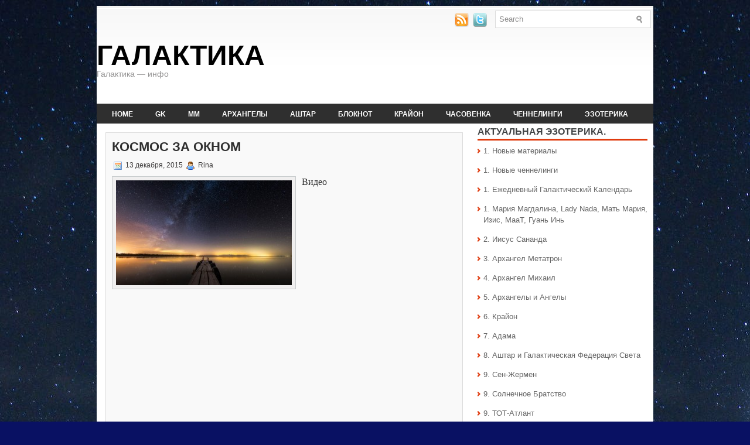

--- FILE ---
content_type: text/html; charset=UTF-8
request_url: https://galactika.info/kosmos-za-oknom-5/
body_size: 194790
content:
<!DOCTYPE html PUBLIC "-//W3C//DTD XHTML 1.0 Transitional//EN" "http://www.w3.org/TR/xhtml1/DTD/xhtml1-transitional.dtd"><html xmlns="http://www.w3.org/1999/xhtml" lang="ru-RU">

<head profile="http://gmpg.org/xfn/11">
<meta http-equiv="Content-Type" content="text/html; charset=UTF-8" />


<meta name="viewport" content="width=device-width, initial-scale=1.0" />

<link rel="stylesheet" href="https://galactika.info/wp-content/themes/NewsWeb/css/screen.css" type="text/css" media="screen, projection" />
<link rel="stylesheet" href="https://galactika.info/wp-content/themes/NewsWeb/css/print.css" type="text/css" media="print" />
<!--[if IE]><link rel="stylesheet" href="https://galactika.info/wp-content/themes/NewsWeb/css/ie.css" type="text/css" media="screen, projection"><![endif]-->
<link rel="stylesheet" href="https://galactika.info/wp-content/themes/NewsWeb/style.css" type="text/css" media="screen" />
<!--[if IE 6]>
	<script src="https://galactika.info/wp-content/themes/NewsWeb/js/pngfix.js"></script>
<![endif]--> 
<link rel="alternate" type="application/rss+xml" title="Галактика RSS Feed" href="https://galactika.info/feed/" />
<link rel="alternate" type="application/atom+xml" title="Галактика Atom Feed" href="https://galactika.info/feed/atom/" />
<link rel="pingback" href="https://galactika.info/xmlrpc.php" />

<script src="https://galactika.info/wp-content/themes/NewsWeb/menu/mootools-1.2.5-core-yc.js" type="text/javascript"></script>
<link rel="stylesheet" href="https://galactika.info/wp-content/themes/NewsWeb/menu/MenuMatic.css" type="text/css" media="screen" charset="utf-8" />
<!--[if lt IE 7]>
	<link rel="stylesheet" href="https://galactika.info/wp-content/themes/NewsWeb/menu/MenuMatic-ie6.css" type="text/css" media="screen" charset="utf-8" />
<![endif]-->
<!-- Load the MenuMatic Class -->
<script src="https://galactika.info/wp-content/themes/NewsWeb/menu/MenuMatic_0.68.3.js" type="text/javascript" charset="utf-8"></script>


<title>Космос за окном &#8212; Галактика</title>
<meta name='robots' content='max-image-preview:large' />
<script type="text/javascript">
/* <![CDATA[ */
window._wpemojiSettings = {"baseUrl":"https:\/\/s.w.org\/images\/core\/emoji\/15.0.3\/72x72\/","ext":".png","svgUrl":"https:\/\/s.w.org\/images\/core\/emoji\/15.0.3\/svg\/","svgExt":".svg","source":{"concatemoji":"https:\/\/galactika.info\/wp-includes\/js\/wp-emoji-release.min.js?ver=6.5.5"}};
/*! This file is auto-generated */
!function(i,n){var o,s,e;function c(e){try{var t={supportTests:e,timestamp:(new Date).valueOf()};sessionStorage.setItem(o,JSON.stringify(t))}catch(e){}}function p(e,t,n){e.clearRect(0,0,e.canvas.width,e.canvas.height),e.fillText(t,0,0);var t=new Uint32Array(e.getImageData(0,0,e.canvas.width,e.canvas.height).data),r=(e.clearRect(0,0,e.canvas.width,e.canvas.height),e.fillText(n,0,0),new Uint32Array(e.getImageData(0,0,e.canvas.width,e.canvas.height).data));return t.every(function(e,t){return e===r[t]})}function u(e,t,n){switch(t){case"flag":return n(e,"\ud83c\udff3\ufe0f\u200d\u26a7\ufe0f","\ud83c\udff3\ufe0f\u200b\u26a7\ufe0f")?!1:!n(e,"\ud83c\uddfa\ud83c\uddf3","\ud83c\uddfa\u200b\ud83c\uddf3")&&!n(e,"\ud83c\udff4\udb40\udc67\udb40\udc62\udb40\udc65\udb40\udc6e\udb40\udc67\udb40\udc7f","\ud83c\udff4\u200b\udb40\udc67\u200b\udb40\udc62\u200b\udb40\udc65\u200b\udb40\udc6e\u200b\udb40\udc67\u200b\udb40\udc7f");case"emoji":return!n(e,"\ud83d\udc26\u200d\u2b1b","\ud83d\udc26\u200b\u2b1b")}return!1}function f(e,t,n){var r="undefined"!=typeof WorkerGlobalScope&&self instanceof WorkerGlobalScope?new OffscreenCanvas(300,150):i.createElement("canvas"),a=r.getContext("2d",{willReadFrequently:!0}),o=(a.textBaseline="top",a.font="600 32px Arial",{});return e.forEach(function(e){o[e]=t(a,e,n)}),o}function t(e){var t=i.createElement("script");t.src=e,t.defer=!0,i.head.appendChild(t)}"undefined"!=typeof Promise&&(o="wpEmojiSettingsSupports",s=["flag","emoji"],n.supports={everything:!0,everythingExceptFlag:!0},e=new Promise(function(e){i.addEventListener("DOMContentLoaded",e,{once:!0})}),new Promise(function(t){var n=function(){try{var e=JSON.parse(sessionStorage.getItem(o));if("object"==typeof e&&"number"==typeof e.timestamp&&(new Date).valueOf()<e.timestamp+604800&&"object"==typeof e.supportTests)return e.supportTests}catch(e){}return null}();if(!n){if("undefined"!=typeof Worker&&"undefined"!=typeof OffscreenCanvas&&"undefined"!=typeof URL&&URL.createObjectURL&&"undefined"!=typeof Blob)try{var e="postMessage("+f.toString()+"("+[JSON.stringify(s),u.toString(),p.toString()].join(",")+"));",r=new Blob([e],{type:"text/javascript"}),a=new Worker(URL.createObjectURL(r),{name:"wpTestEmojiSupports"});return void(a.onmessage=function(e){c(n=e.data),a.terminate(),t(n)})}catch(e){}c(n=f(s,u,p))}t(n)}).then(function(e){for(var t in e)n.supports[t]=e[t],n.supports.everything=n.supports.everything&&n.supports[t],"flag"!==t&&(n.supports.everythingExceptFlag=n.supports.everythingExceptFlag&&n.supports[t]);n.supports.everythingExceptFlag=n.supports.everythingExceptFlag&&!n.supports.flag,n.DOMReady=!1,n.readyCallback=function(){n.DOMReady=!0}}).then(function(){return e}).then(function(){var e;n.supports.everything||(n.readyCallback(),(e=n.source||{}).concatemoji?t(e.concatemoji):e.wpemoji&&e.twemoji&&(t(e.twemoji),t(e.wpemoji)))}))}((window,document),window._wpemojiSettings);
/* ]]> */
</script>
<style id='wp-emoji-styles-inline-css' type='text/css'>

	img.wp-smiley, img.emoji {
		display: inline !important;
		border: none !important;
		box-shadow: none !important;
		height: 1em !important;
		width: 1em !important;
		margin: 0 0.07em !important;
		vertical-align: -0.1em !important;
		background: none !important;
		padding: 0 !important;
	}
</style>
<link rel='stylesheet' id='wp-block-library-css' href='https://galactika.info/wp-includes/css/dist/block-library/style.min.css?ver=6.5.5' type='text/css' media='all' />
<style id='classic-theme-styles-inline-css' type='text/css'>
/*! This file is auto-generated */
.wp-block-button__link{color:#fff;background-color:#32373c;border-radius:9999px;box-shadow:none;text-decoration:none;padding:calc(.667em + 2px) calc(1.333em + 2px);font-size:1.125em}.wp-block-file__button{background:#32373c;color:#fff;text-decoration:none}
</style>
<style id='global-styles-inline-css' type='text/css'>
body{--wp--preset--color--black: #000000;--wp--preset--color--cyan-bluish-gray: #abb8c3;--wp--preset--color--white: #ffffff;--wp--preset--color--pale-pink: #f78da7;--wp--preset--color--vivid-red: #cf2e2e;--wp--preset--color--luminous-vivid-orange: #ff6900;--wp--preset--color--luminous-vivid-amber: #fcb900;--wp--preset--color--light-green-cyan: #7bdcb5;--wp--preset--color--vivid-green-cyan: #00d084;--wp--preset--color--pale-cyan-blue: #8ed1fc;--wp--preset--color--vivid-cyan-blue: #0693e3;--wp--preset--color--vivid-purple: #9b51e0;--wp--preset--gradient--vivid-cyan-blue-to-vivid-purple: linear-gradient(135deg,rgba(6,147,227,1) 0%,rgb(155,81,224) 100%);--wp--preset--gradient--light-green-cyan-to-vivid-green-cyan: linear-gradient(135deg,rgb(122,220,180) 0%,rgb(0,208,130) 100%);--wp--preset--gradient--luminous-vivid-amber-to-luminous-vivid-orange: linear-gradient(135deg,rgba(252,185,0,1) 0%,rgba(255,105,0,1) 100%);--wp--preset--gradient--luminous-vivid-orange-to-vivid-red: linear-gradient(135deg,rgba(255,105,0,1) 0%,rgb(207,46,46) 100%);--wp--preset--gradient--very-light-gray-to-cyan-bluish-gray: linear-gradient(135deg,rgb(238,238,238) 0%,rgb(169,184,195) 100%);--wp--preset--gradient--cool-to-warm-spectrum: linear-gradient(135deg,rgb(74,234,220) 0%,rgb(151,120,209) 20%,rgb(207,42,186) 40%,rgb(238,44,130) 60%,rgb(251,105,98) 80%,rgb(254,248,76) 100%);--wp--preset--gradient--blush-light-purple: linear-gradient(135deg,rgb(255,206,236) 0%,rgb(152,150,240) 100%);--wp--preset--gradient--blush-bordeaux: linear-gradient(135deg,rgb(254,205,165) 0%,rgb(254,45,45) 50%,rgb(107,0,62) 100%);--wp--preset--gradient--luminous-dusk: linear-gradient(135deg,rgb(255,203,112) 0%,rgb(199,81,192) 50%,rgb(65,88,208) 100%);--wp--preset--gradient--pale-ocean: linear-gradient(135deg,rgb(255,245,203) 0%,rgb(182,227,212) 50%,rgb(51,167,181) 100%);--wp--preset--gradient--electric-grass: linear-gradient(135deg,rgb(202,248,128) 0%,rgb(113,206,126) 100%);--wp--preset--gradient--midnight: linear-gradient(135deg,rgb(2,3,129) 0%,rgb(40,116,252) 100%);--wp--preset--font-size--small: 13px;--wp--preset--font-size--medium: 20px;--wp--preset--font-size--large: 36px;--wp--preset--font-size--x-large: 42px;--wp--preset--spacing--20: 0.44rem;--wp--preset--spacing--30: 0.67rem;--wp--preset--spacing--40: 1rem;--wp--preset--spacing--50: 1.5rem;--wp--preset--spacing--60: 2.25rem;--wp--preset--spacing--70: 3.38rem;--wp--preset--spacing--80: 5.06rem;--wp--preset--shadow--natural: 6px 6px 9px rgba(0, 0, 0, 0.2);--wp--preset--shadow--deep: 12px 12px 50px rgba(0, 0, 0, 0.4);--wp--preset--shadow--sharp: 6px 6px 0px rgba(0, 0, 0, 0.2);--wp--preset--shadow--outlined: 6px 6px 0px -3px rgba(255, 255, 255, 1), 6px 6px rgba(0, 0, 0, 1);--wp--preset--shadow--crisp: 6px 6px 0px rgba(0, 0, 0, 1);}:where(.is-layout-flex){gap: 0.5em;}:where(.is-layout-grid){gap: 0.5em;}body .is-layout-flex{display: flex;}body .is-layout-flex{flex-wrap: wrap;align-items: center;}body .is-layout-flex > *{margin: 0;}body .is-layout-grid{display: grid;}body .is-layout-grid > *{margin: 0;}:where(.wp-block-columns.is-layout-flex){gap: 2em;}:where(.wp-block-columns.is-layout-grid){gap: 2em;}:where(.wp-block-post-template.is-layout-flex){gap: 1.25em;}:where(.wp-block-post-template.is-layout-grid){gap: 1.25em;}.has-black-color{color: var(--wp--preset--color--black) !important;}.has-cyan-bluish-gray-color{color: var(--wp--preset--color--cyan-bluish-gray) !important;}.has-white-color{color: var(--wp--preset--color--white) !important;}.has-pale-pink-color{color: var(--wp--preset--color--pale-pink) !important;}.has-vivid-red-color{color: var(--wp--preset--color--vivid-red) !important;}.has-luminous-vivid-orange-color{color: var(--wp--preset--color--luminous-vivid-orange) !important;}.has-luminous-vivid-amber-color{color: var(--wp--preset--color--luminous-vivid-amber) !important;}.has-light-green-cyan-color{color: var(--wp--preset--color--light-green-cyan) !important;}.has-vivid-green-cyan-color{color: var(--wp--preset--color--vivid-green-cyan) !important;}.has-pale-cyan-blue-color{color: var(--wp--preset--color--pale-cyan-blue) !important;}.has-vivid-cyan-blue-color{color: var(--wp--preset--color--vivid-cyan-blue) !important;}.has-vivid-purple-color{color: var(--wp--preset--color--vivid-purple) !important;}.has-black-background-color{background-color: var(--wp--preset--color--black) !important;}.has-cyan-bluish-gray-background-color{background-color: var(--wp--preset--color--cyan-bluish-gray) !important;}.has-white-background-color{background-color: var(--wp--preset--color--white) !important;}.has-pale-pink-background-color{background-color: var(--wp--preset--color--pale-pink) !important;}.has-vivid-red-background-color{background-color: var(--wp--preset--color--vivid-red) !important;}.has-luminous-vivid-orange-background-color{background-color: var(--wp--preset--color--luminous-vivid-orange) !important;}.has-luminous-vivid-amber-background-color{background-color: var(--wp--preset--color--luminous-vivid-amber) !important;}.has-light-green-cyan-background-color{background-color: var(--wp--preset--color--light-green-cyan) !important;}.has-vivid-green-cyan-background-color{background-color: var(--wp--preset--color--vivid-green-cyan) !important;}.has-pale-cyan-blue-background-color{background-color: var(--wp--preset--color--pale-cyan-blue) !important;}.has-vivid-cyan-blue-background-color{background-color: var(--wp--preset--color--vivid-cyan-blue) !important;}.has-vivid-purple-background-color{background-color: var(--wp--preset--color--vivid-purple) !important;}.has-black-border-color{border-color: var(--wp--preset--color--black) !important;}.has-cyan-bluish-gray-border-color{border-color: var(--wp--preset--color--cyan-bluish-gray) !important;}.has-white-border-color{border-color: var(--wp--preset--color--white) !important;}.has-pale-pink-border-color{border-color: var(--wp--preset--color--pale-pink) !important;}.has-vivid-red-border-color{border-color: var(--wp--preset--color--vivid-red) !important;}.has-luminous-vivid-orange-border-color{border-color: var(--wp--preset--color--luminous-vivid-orange) !important;}.has-luminous-vivid-amber-border-color{border-color: var(--wp--preset--color--luminous-vivid-amber) !important;}.has-light-green-cyan-border-color{border-color: var(--wp--preset--color--light-green-cyan) !important;}.has-vivid-green-cyan-border-color{border-color: var(--wp--preset--color--vivid-green-cyan) !important;}.has-pale-cyan-blue-border-color{border-color: var(--wp--preset--color--pale-cyan-blue) !important;}.has-vivid-cyan-blue-border-color{border-color: var(--wp--preset--color--vivid-cyan-blue) !important;}.has-vivid-purple-border-color{border-color: var(--wp--preset--color--vivid-purple) !important;}.has-vivid-cyan-blue-to-vivid-purple-gradient-background{background: var(--wp--preset--gradient--vivid-cyan-blue-to-vivid-purple) !important;}.has-light-green-cyan-to-vivid-green-cyan-gradient-background{background: var(--wp--preset--gradient--light-green-cyan-to-vivid-green-cyan) !important;}.has-luminous-vivid-amber-to-luminous-vivid-orange-gradient-background{background: var(--wp--preset--gradient--luminous-vivid-amber-to-luminous-vivid-orange) !important;}.has-luminous-vivid-orange-to-vivid-red-gradient-background{background: var(--wp--preset--gradient--luminous-vivid-orange-to-vivid-red) !important;}.has-very-light-gray-to-cyan-bluish-gray-gradient-background{background: var(--wp--preset--gradient--very-light-gray-to-cyan-bluish-gray) !important;}.has-cool-to-warm-spectrum-gradient-background{background: var(--wp--preset--gradient--cool-to-warm-spectrum) !important;}.has-blush-light-purple-gradient-background{background: var(--wp--preset--gradient--blush-light-purple) !important;}.has-blush-bordeaux-gradient-background{background: var(--wp--preset--gradient--blush-bordeaux) !important;}.has-luminous-dusk-gradient-background{background: var(--wp--preset--gradient--luminous-dusk) !important;}.has-pale-ocean-gradient-background{background: var(--wp--preset--gradient--pale-ocean) !important;}.has-electric-grass-gradient-background{background: var(--wp--preset--gradient--electric-grass) !important;}.has-midnight-gradient-background{background: var(--wp--preset--gradient--midnight) !important;}.has-small-font-size{font-size: var(--wp--preset--font-size--small) !important;}.has-medium-font-size{font-size: var(--wp--preset--font-size--medium) !important;}.has-large-font-size{font-size: var(--wp--preset--font-size--large) !important;}.has-x-large-font-size{font-size: var(--wp--preset--font-size--x-large) !important;}
.wp-block-navigation a:where(:not(.wp-element-button)){color: inherit;}
:where(.wp-block-post-template.is-layout-flex){gap: 1.25em;}:where(.wp-block-post-template.is-layout-grid){gap: 1.25em;}
:where(.wp-block-columns.is-layout-flex){gap: 2em;}:where(.wp-block-columns.is-layout-grid){gap: 2em;}
.wp-block-pullquote{font-size: 1.5em;line-height: 1.6;}
</style>
<link rel='stylesheet' id='dashicons-css' href='https://galactika.info/wp-includes/css/dashicons.min.css?ver=6.5.5' type='text/css' media='all' />
<link rel='stylesheet' id='post-views-counter-frontend-css' href='https://galactika.info/wp-content/plugins/post-views-counter/css/frontend.min.css?ver=1.4.7' type='text/css' media='all' />
<link rel='stylesheet' id='rpt_front_style-css' href='https://galactika.info/wp-content/plugins/related-posts-thumbnails/assets/css/front.css?ver=1.9.0' type='text/css' media='all' />
<link rel='stylesheet' id='scrollup-css-css' href='https://galactika.info/wp-content/plugins/smooth-scroll-up/css/scrollup.css?ver=6.5.5' type='text/css' media='all' />
<link rel='stylesheet' id='wp-pagenavi-css' href='https://galactika.info/wp-content/plugins/wp-pagenavi/pagenavi-css.css?ver=2.70' type='text/css' media='all' />
<script type="text/javascript" src="https://galactika.info/wp-includes/js/jquery/jquery.min.js?ver=3.7.1" id="jquery-core-js"></script>
<script type="text/javascript" src="https://galactika.info/wp-includes/js/jquery/jquery-migrate.min.js?ver=3.4.1" id="jquery-migrate-js"></script>
<script type="text/javascript" src="https://galactika.info/wp-content/themes/NewsWeb/lib/js/jquery.mobilemenu.js?ver=6.5.5" id="mobilemenu-js"></script>
<link rel="https://api.w.org/" href="https://galactika.info/wp-json/" /><link rel="alternate" type="application/json" href="https://galactika.info/wp-json/wp/v2/posts/23540" /><link rel="EditURI" type="application/rsd+xml" title="RSD" href="https://galactika.info/xmlrpc.php?rsd" />
<meta name="generator" content="WordPress 6.5.5" />
<link rel="canonical" href="https://galactika.info/kosmos-za-oknom-5/" />
<link rel='shortlink' href='https://galactika.info/?p=23540' />
<link rel="alternate" type="application/json+oembed" href="https://galactika.info/wp-json/oembed/1.0/embed?url=https%3A%2F%2Fgalactika.info%2Fkosmos-za-oknom-5%2F" />
<link rel="alternate" type="text/xml+oembed" href="https://galactika.info/wp-json/oembed/1.0/embed?url=https%3A%2F%2Fgalactika.info%2Fkosmos-za-oknom-5%2F&#038;format=xml" />
			<style>
			#related_posts_thumbnails li{
				border-right: 1px solid #DDDDDD;
				background-color: #FFFFFF			}
			#related_posts_thumbnails li:hover{
				background-color: #EEEEEF;
			}
			.relpost_content{
				font-size:	14px;
				color: 		#333333;
			}
			.relpost-block-single{
				background-color: #FFFFFF;
				border-right: 1px solid  #DDDDDD;
				border-left: 1px solid  #DDDDDD;
				margin-right: -1px;
			}
			.relpost-block-single:hover{
				background-color: #EEEEEF;
			}
		</style>

	<style type="text/css" id="custom-background-css">
body.custom-background { background-color: #091163; background-image: url("https://galactika.info/wp-content/uploads/2023/01/mw987234.jpeg"); background-position: left top; background-size: auto; background-repeat: repeat; background-attachment: fixed; }
</style>
	<link rel="icon" href="https://galactika.info/wp-content/uploads/2020/04/sol.gif" sizes="32x32" />
<link rel="icon" href="https://galactika.info/wp-content/uploads/2020/04/sol.gif" sizes="192x192" />
<link rel="apple-touch-icon" href="https://galactika.info/wp-content/uploads/2020/04/sol.gif" />
<meta name="msapplication-TileImage" content="https://galactika.info/wp-content/uploads/2020/04/sol.gif" />
</head>
<body class="post-template-default single single-post postid-23540 single-format-standard custom-background">
<script type="text/javascript">
	window.addEvent('domready', function() {			
			var myMenu = new MenuMatic();
	});	
</script>
	<div id="wrapper">
		<div id="container" class="container">  
			<div class="span-24">
				<div class="span-14">
                    <div id="pagemenucontainer">
					                    </div>
				</div>
                
                <div class="span-3 feedtwitter">
					<a href="https://galactika.info/feed/"><img src="https://galactika.info/wp-content/themes/NewsWeb/images/rss.png"  style="margin:0 4px 0 0;"  /></a>		
					<a href="https://twitter.com/#!/galactikainfo" title="Твиттер"><img src="https://galactika.info/wp-content/themes/NewsWeb/images/twitter.png"  style="margin:0 4px 0 0; "  title="Твиттер" /></a>				</div>
                
				<div id="topsearch" class="span-7 last">
					 
<div id="search">
    <form method="get" id="searchform" action="https://galactika.info/"> 
        <input type="text" value="Search" 
            name="s" id="s"  onblur="if (this.value == '')  {this.value = 'Search';}"  
            onfocus="if (this.value == 'Search') {this.value = '';}" />
        <input type="image" src="https://galactika.info/wp-content/themes/NewsWeb/images/search.gif" style="border:0; vertical-align: top;" /> 
    </form>
</div> 
				</div>
			</div>
				<div id="header" class="span-24">
					<div class="span-11">
													<h1><a href="https://galactika.info">Галактика</a></h1>
							<h2>Галактика &#8212; инфо</h2>
													
					</div>
					
					<div class="span-13 last">
                        <div style="padding: 32px 0 0 0; text-align:center;">
						                          </div>
					</div>
				</div>
			
			<div class="span-24">
				<div id="navcontainer">
					                            <ul id="nav">
                                <li ><a href="https://galactika.info">Home</a></li>
        							<li class="cat-item cat-item-511"><a href="https://galactika.info/category/galaxy-calender/" title="Галактический Календарь. Путешествие в Галактических Волнах с Великим Белым Братством: Марией Магдалиной, Архангелом Михаилом, Тотом-Атлантом, Сен-Жерменом, Лендусом, Адама, Крайоном, Аштаром и другими Ведущими.">GK</a>
<ul class='children'>
	<li class="cat-item cat-item-914"><a href="https://galactika.info/category/galaxy-calender/1-welle-gottin/">1 Волна Богини</a>
</li>
	<li class="cat-item cat-item-1675"><a href="https://galactika.info/category/galaxy-calender/10-welle-spiegel/">10 Волна Зеркала</a>
</li>
	<li class="cat-item cat-item-1765"><a href="https://galactika.info/category/galaxy-calender/11-welle-leichtigkeit/">11 Волна Лёгкости</a>
</li>
	<li class="cat-item cat-item-1845"><a href="https://galactika.info/category/galaxy-calender/12-welle-same/">12 Волна Семени</a>
</li>
	<li class="cat-item cat-item-1909"><a href="https://galactika.info/category/galaxy-calender/13-welle-erde/">13 Волна Земли</a>
</li>
	<li class="cat-item cat-item-2007"><a href="https://galactika.info/category/galaxy-calender/14welle-karma/">14 Волна Кармы</a>
</li>
	<li class="cat-item cat-item-2067"><a href="https://galactika.info/category/galaxy-calender/15-welle-gotteskind/">15 Волна Божественного Дитя</a>
</li>
	<li class="cat-item cat-item-2141"><a href="https://galactika.info/category/galaxy-calender/16-welle-woin/">16 Волна Воина</a>
</li>
	<li class="cat-item cat-item-2207"><a href="https://galactika.info/category/galaxy-calender/17-welle-luna/">17 Волна Луны</a>
</li>
	<li class="cat-item cat-item-2263"><a href="https://galactika.info/category/galaxy-calender/18-welle-gott/">18 Волна Бога</a>
</li>
	<li class="cat-item cat-item-2325"><a href="https://galactika.info/category/galaxy-calender/19-welle-adler/">19 Волна Орла</a>
</li>
	<li class="cat-item cat-item-1000"><a href="https://galactika.info/category/galaxy-calender/2-welle-mag/">2 Волна Белого Мага</a>
</li>
	<li class="cat-item cat-item-2378"><a href="https://galactika.info/category/galaxy-calender/20-welle-stern/">20 Волна Звезды</a>
</li>
	<li class="cat-item cat-item-1108"><a href="https://galactika.info/category/galaxy-calender/heilung/">3 Волна Исцеления</a>
</li>
	<li class="cat-item cat-item-1206"><a href="https://galactika.info/category/galaxy-calender/4-welle-solar/">4 Волна Солнца</a>
</li>
	<li class="cat-item cat-item-1278"><a href="https://galactika.info/category/galaxy-calender/5-welle/">5 Волна Небесного Странника</a>
</li>
	<li class="cat-item cat-item-1368"><a href="https://galactika.info/category/galaxy-calender/6-welle/">6 Волна Моста Миров</a>
</li>
	<li class="cat-item cat-item-1451"><a href="https://galactika.info/category/galaxy-calender/7-welle-sturm/">7 Волна Шторма</a>
</li>
	<li class="cat-item cat-item-1531"><a href="https://galactika.info/category/galaxy-calender/8-welle-mensch/">8 Волна Человека</a>
</li>
	<li class="cat-item cat-item-1603"><a href="https://galactika.info/category/galaxy-calender/9-welle-vida/">9 Волна Жизни</a>
</li>
	<li class="cat-item cat-item-529"><a href="https://galactika.info/category/galaxy-calender/quetzalcoatl/">Кецалькоатль</a>
</li>
	<li class="cat-item cat-item-906"><a href="https://galactika.info/category/galaxy-calender/tzolkin/">Цолькин</a>
</li>
	<li class="cat-item cat-item-1139"><a href="https://galactika.info/category/galaxy-calender/cannelings-gk/">Ченнелинги из Галактического Календаря</a>
</li>
</ul>
</li>
	<li class="cat-item cat-item-192"><a href="https://galactika.info/category/maria-magdalena-2/" title="Мария Магдалина - Планетарный Логос Земли. Информация, ченнелинги, медитации.">MM</a>
<ul class='children'>
	<li class="cat-item cat-item-3797"><a href="https://galactika.info/category/maria-magdalena-2/lady-nada-god/">Lady Nada: Благодарность – это качество Бога</a>
</li>
	<li class="cat-item cat-item-1868"><a href="https://galactika.info/category/maria-magdalena-2/lady-nada-rosa/">Lady Nada: Божественная Роза и дорога любви</a>
</li>
	<li class="cat-item cat-item-1995"><a href="https://galactika.info/category/maria-magdalena-2/lady-nada-diamant/" title="Lady Nada и Звёздные Сёстры: Диамантовый Свет ">Lady Nada: Диамантовый Свет</a>
</li>
	<li class="cat-item cat-item-1126"><a href="https://galactika.info/category/maria-magdalena-2/lady-nada-karma/">Lady Nada: Карма</a>
</li>
	<li class="cat-item cat-item-822"><a href="https://galactika.info/category/maria-magdalena-2/lady-nada-ease/">Lady Nada: Лёгкость</a>
</li>
	<li class="cat-item cat-item-1320"><a href="https://galactika.info/category/maria-magdalena-2/lady-nada-new-partner/">Lady Nada: Новое партнёрство</a>
</li>
	<li class="cat-item cat-item-602"><a href="https://galactika.info/category/maria-magdalena-2/lady-nada-new-love/">Lady Nada: Новый Год и Ковёр Любви!</a>
</li>
	<li class="cat-item cat-item-350"><a href="https://galactika.info/category/maria-magdalena-2/lady-nada-live-and-love/">Lady Nada: О жизненных ситуациях и о любви</a>
</li>
	<li class="cat-item cat-item-239"><a href="https://galactika.info/category/maria-magdalena-2/lady-nada-respect/" title="Ченнелинг Lady Nada (ВЯ Марии Магдалины) через Salira. Перевод  Rina.">Lady Nada: Об уважении</a>
</li>
	<li class="cat-item cat-item-3656"><a href="https://galactika.info/category/maria-magdalena-2/lady-nada-oshibki/">Lady Nada: Ошибки любви</a>
</li>
	<li class="cat-item cat-item-1935"><a href="https://galactika.info/category/maria-magdalena-2/lady-nada-sol/">Lady Nada: Солнце моё!.. (Ченнелинг с медитацией)</a>
</li>
	<li class="cat-item cat-item-1949"><a href="https://galactika.info/category/maria-magdalena-2/nada-thanks/">Lady Nada: Спасибо – как мантра</a>
</li>
	<li class="cat-item cat-item-1215"><a href="https://galactika.info/category/maria-magdalena-2/lady-nada-kind/">Lady Nada: Твоё дитя</a>
</li>
	<li class="cat-item cat-item-2059"><a href="https://galactika.info/category/maria-magdalena-2/lady-nada-meditation/">Lady Nada: Ты готов?</a>
</li>
	<li class="cat-item cat-item-3834"><a href="https://galactika.info/category/maria-magdalena-2/boginja/" title="Архангел Михаил и Ронна Герман в октябре 2022 года">Богиня &#8212; женский аспект Творца</a>
</li>
	<li class="cat-item cat-item-1696"><a href="https://galactika.info/category/maria-magdalena-2/mutter-maria-kind/">Божественная Мать: Дитя моё, я с тобой!</a>
</li>
	<li class="cat-item cat-item-201"><a href="https://galactika.info/category/maria-magdalena-2/my-way/" title="Божественная Мать: Мои пути - это пути твои! Ченнелинг с медитацией. Перевод - Rina.">Божественная Мать: Мои пути &#8212; это пути твои!</a>
</li>
	<li class="cat-item cat-item-2961"><a href="https://galactika.info/category/maria-magdalena-2/gaya/">Гайя: Мы &#8212; Гайя!</a>
</li>
	<li class="cat-item cat-item-3823"><a href="https://galactika.info/category/maria-magdalena-2/erde/">Земля: Верь в меня и в себя!</a>
</li>
	<li class="cat-item cat-item-3826"><a href="https://galactika.info/category/maria-magdalena-2/gi/">Леди Гуань Инь: Дети Вселенной</a>
</li>
	<li class="cat-item cat-item-3843"><a href="https://galactika.info/category/maria-magdalena-2/maat-lotos/">МааТ: Вечно и бесконечно…</a>
</li>
	<li class="cat-item cat-item-3724"><a href="https://galactika.info/category/maria-magdalena-2/maat/">МааТ: Прекрасный Лотос</a>
</li>
	<li class="cat-item cat-item-2772"><a href="https://galactika.info/category/maria-magdalena-2/maria-chamuel/">Мария Магдалина и Архангел Чамуил: Мелодия Любви</a>
</li>
	<li class="cat-item cat-item-1597"><a href="https://galactika.info/category/maria-magdalena-2/maria-magdalina-thoth/" title="Мария Магдалина и ТОТ-Атлант: 
Атлантический Инструмент духовного исцеления">Мария Магдалина: Атлантический Инструмент духовного исцеления</a>
</li>
	<li class="cat-item cat-item-412"><a href="https://galactika.info/category/maria-magdalena-2/unconditional-feelings/">Мария Магдалина: Безусловные чувства</a>
</li>
	<li class="cat-item cat-item-776"><a href="https://galactika.info/category/maria-magdalena-2/maria-magdalina-blagoslowi-swoju-shisn/">Мария Магдалина: Благослови свою жизнь!</a>
</li>
	<li class="cat-item cat-item-1212"><a href="https://galactika.info/category/maria-magdalena-2/3-chram/">Мария Магдалина: Великий Третий Храм</a>
</li>
	<li class="cat-item cat-item-266"><a href="https://galactika.info/category/maria-magdalena-2/love/">Мария Магдалина: Всё раскрывается любви!</a>
</li>
	<li class="cat-item cat-item-1247"><a href="https://galactika.info/category/maria-magdalena-2/maria-magdalina-soul/">Мария Магдалина: Всё ценно в твоей душе!</a>
</li>
	<li class="cat-item cat-item-427"><a href="https://galactika.info/category/maria-magdalena-2/mary-magdalene-live-and-love/">Мария Магдалина: Живи и говори на языке любви!</a>
</li>
	<li class="cat-item cat-item-1881"><a href="https://galactika.info/category/maria-magdalena-2/maria-magdalina-leigt/">Мария Магдалина: Лёгкость. Ченнелинг с медитацией.</a>
</li>
	<li class="cat-item cat-item-315"><a href="https://galactika.info/category/maria-magdalena-2/meditation-gold/">Мария Магдалина: Медитация &quot;Золотая Лента&quot;</a>
</li>
	<li class="cat-item cat-item-316"><a href="https://galactika.info/category/maria-magdalena-2/prayer-i-am-sending-you-light/">Мария Магдалина: Молитва &quot;Я посылаю тебе Свет!&quot;</a>
</li>
	<li class="cat-item cat-item-3847"><a href="https://galactika.info/category/maria-magdalena-2/maria-niti/">Мария Магдалина: Нити души</a>
</li>
	<li class="cat-item cat-item-492"><a href="https://galactika.info/category/maria-magdalena-2/maria-magdalina-new-programm/">Мария Магдалина: Новая Программа Земли</a>
</li>
	<li class="cat-item cat-item-344"><a href="https://galactika.info/category/maria-magdalena-2/new-year-and-love/">Мария Магдалина: Новый Год и Ковёр Любви!</a>
</li>
	<li class="cat-item cat-item-3754"><a href="https://galactika.info/category/maria-magdalena-2/maria-magdalina-besuslovnaja-ljubov/" title="О Безусловной Любви и нынешней жизни на Земле">Мария Магдалина: О Безусловной Любви</a>
</li>
	<li class="cat-item cat-item-347"><a href="https://galactika.info/category/maria-magdalena-2/peace-and-self-love/">Мария Магдалина: О манифестации, спокойствии и любви к себе</a>
</li>
	<li class="cat-item cat-item-3820"><a href="https://galactika.info/category/maria-magdalena-2/maria-light/">Мария Магдалина: План вашей души</a>
</li>
	<li class="cat-item cat-item-3607"><a href="https://galactika.info/category/maria-magdalena-2/miriam-polovinka/">Мария Магдалина: Половинка Любви</a>
</li>
	<li class="cat-item cat-item-299"><a href="https://galactika.info/category/maria-magdalena-2/remember-you-are-the-light/">Мария Магдалина: Помни, ты есть Свет!</a>
</li>
	<li class="cat-item cat-item-1372"><a href="https://galactika.info/category/maria-magdalena-2/maria-magdalina-wer/">Мария Магдалина: Помнишь ли, кто ты?</a>
</li>
	<li class="cat-item cat-item-1663"><a href="https://galactika.info/category/maria-magdalena-2/maria-magdalina-tron/">Мария Магдалина: Поставь приоритеты и займи свой трон!</a>
</li>
	<li class="cat-item cat-item-508"><a href="https://galactika.info/category/maria-magdalena-2/mary-magdalene-scepter/">Мария Магдалина: Прими свой скипетр!</a>
</li>
	<li class="cat-item cat-item-341"><a href="https://galactika.info/category/maria-magdalena-2/christmas-love/">Мария Магдалина: Рождество и Любовь!</a>
</li>
	<li class="cat-item cat-item-423"><a href="https://galactika.info/category/maria-magdalena-2/marya-magdalena-tp/">Мария Магдалина: Твоё предназначение</a>
</li>
	<li class="cat-item cat-item-2750"><a href="https://galactika.info/category/maria-magdalena-2/mm-herz/">Мария Магдалина: Что говорит твоё сердце?</a>
</li>
	<li class="cat-item cat-item-1336"><a href="https://galactika.info/category/maria-magdalena-2/maria-magdalina-sd/">Мария Магдалина: Чувство Собственного Достоинства</a>
</li>
	<li class="cat-item cat-item-135"><a href="https://galactika.info/category/maria-magdalena-2/maria-magdalena-mastery/" title="Мария Магдалина: Экзамен на Мастерство!  Ченнелинг. Автор Rina.">Мария Магдалина: Экзамен на Мастерство!</a>
</li>
	<li class="cat-item cat-item-713"><a href="https://galactika.info/category/maria-magdalena-2/mary-magdalene-i-go-with-you/">Мария Магдалина: Я сопровождаю тебя!</a>
</li>
	<li class="cat-item cat-item-3838"><a href="https://galactika.info/category/maria-magdalena-2/maria/">Мария: Будь благодарным своим родителям</a>
</li>
	<li class="cat-item cat-item-3559"><a href="https://galactika.info/category/maria-magdalena-2/maria-upr/">Мать Мария: Осознавая свою Божественность</a>
</li>
	<li class="cat-item cat-item-3849"><a href="https://galactika.info/category/maria-magdalena-2/maria-timeless/">Мать Мария: Отпустите время</a>
</li>
	<li class="cat-item cat-item-303"><a href="https://galactika.info/category/maria-magdalena-2/joy-and-love/">Мать Мария: Твори с радостью и любовью!</a>
</li>
	<li class="cat-item cat-item-3829"><a href="https://galactika.info/category/maria-magdalena-2/3m/">Энергии Божественной Матери и синтез с Землёй</a>
</li>
</ul>
</li>
	<li class="cat-item cat-item-65"><a href="https://galactika.info/category/archangel/">Архангелы</a>
<ul class='children'>
	<li class="cat-item cat-item-605"><a href="https://galactika.info/category/archangel/angel/">Ангелы и Архангелы</a>
</li>
	<li class="cat-item cat-item-638"><a href="https://galactika.info/category/archangel/angels-with-uns/">Ангелы с нами рядом</a>
</li>
	<li class="cat-item cat-item-2967"><a href="https://galactika.info/category/archangel/archangel-gavriil/">Архангел Гавриил</a>
</li>
	<li class="cat-item cat-item-2766"><a href="https://galactika.info/category/archangel/erzengel-iofiel/">Архангел Иофиил</a>
</li>
	<li class="cat-item cat-item-419"><a href="https://galactika.info/category/archangel/archangel-metatron/">Архангел Метатрон</a>
	<ul class='children'>
	<li class="cat-item cat-item-425"><a href="https://galactika.info/category/archangel/archangel-metatron/archangel-metatron-light-codes/">Архангел Метатрон: Коды Света</a>
</li>
	<li class="cat-item cat-item-3006"><a href="https://galactika.info/category/archangel/archangel-metatron/metatron_atlantida/">Архангел Метатрон: Кристальные Врата Атлантиды</a>
</li>
	<li class="cat-item cat-item-431"><a href="https://galactika.info/category/archangel/archangel-metatron/metatron_1/">Архангел Метатрон. Лекция 1. Постоянное обновление!</a>
</li>
	<li class="cat-item cat-item-435"><a href="https://galactika.info/category/archangel/archangel-metatron/archangel-metatron-light-body/">Архангел Метатрон. Лекция 2. Тела Света.</a>
</li>
	<li class="cat-item cat-item-476"><a href="https://galactika.info/category/archangel/archangel-metatron/archangel-metatron-sense-humanity/">Архангел Метатрон. Лекция 3. Чувствующее Человечество.</a>
</li>
	<li class="cat-item cat-item-490"><a href="https://galactika.info/category/archangel/archangel-metatron/archangel-metatron_4/">Архангел Метатрон. Лекция 4. Жизнь на Земле в Телах Света.</a>
</li>
	<li class="cat-item cat-item-495"><a href="https://galactika.info/category/archangel/archangel-metatron/archangel-metatron-lichtbody-marya-magdalina/">Архангел Метатрон. Лекция 5. Тело Света «Мария Магдалина».</a>
</li>
	<li class="cat-item cat-item-512"><a href="https://galactika.info/category/archangel/archangel-metatron/archangel-metatron_6/">Архангел Метатрон. Лекция 6. Порталы.</a>
</li>
	<li class="cat-item cat-item-516"><a href="https://galactika.info/category/archangel/archangel-metatron/archangel-metatron_7/">Архангел Метатрон. Лекция 7. Путь на Восьмое Небо.</a>
</li>
	<li class="cat-item cat-item-527"><a href="https://galactika.info/category/archangel/archangel-metatron/metatron_8/">Архангел Метатрон. Лекция 8. О структуре души.</a>
</li>
	<li class="cat-item cat-item-551"><a href="https://galactika.info/category/archangel/archangel-metatron/metatron_9/">Архангел Метатрон. Лекция 9. Гармония и исцеление.</a>
</li>
	</ul>
</li>
	<li class="cat-item cat-item-418"><a href="https://galactika.info/category/archangel/erzengel-michael/">Архангел Михаил</a>
	<ul class='children'>
	<li class="cat-item cat-item-3685"><a href="https://galactika.info/category/archangel/erzengel-michael/aam-ronna-german/">Архангел Михаил и Ронна Герман</a>
</li>
	<li class="cat-item cat-item-3680"><a href="https://galactika.info/category/archangel/erzengel-michael/aam-fenn/">Архангел Михаил и Силия Фенн</a>
</li>
	<li class="cat-item cat-item-1477"><a href="https://galactika.info/category/archangel/erzengel-michael/arhangel-michael-blagogat/">Архангел Михаил: Божественная Благодать</a>
</li>
	<li class="cat-item cat-item-275"><a href="https://galactika.info/category/archangel/erzengel-michael/archangel-michael-09-2012/">Архангел Михаил: Время принять дары!</a>
</li>
	<li class="cat-item cat-item-3479"><a href="https://galactika.info/category/archangel/erzengel-michael/archangel-michael-evolution/">Архангел Михаил: Гармоническая сонастройка: в направлении к большому эволюционному скачку</a>
</li>
	<li class="cat-item cat-item-81"><a href="https://galactika.info/category/archangel/erzengel-michael/archangel-michael-is-the-key-world/">Архангел Михаил: Ключ Мира!</a>
</li>
	<li class="cat-item cat-item-154"><a href="https://galactika.info/category/archangel/erzengel-michael/archangel-michael-sword-light-and-love/">Архангел Михаил: Меч Веры Света и Любви</a>
</li>
	<li class="cat-item cat-item-1438"><a href="https://galactika.info/category/archangel/erzengel-michael/arhangel-michael-mir/">Архангел Михаил: На Земле наступает мир!</a>
</li>
	<li class="cat-item cat-item-474"><a href="https://galactika.info/category/archangel/erzengel-michael/arhangel-michael-live/">Архангел Михаил: Новая Жизнь!</a>
</li>
	<li class="cat-item cat-item-3080"><a href="https://galactika.info/category/archangel/erzengel-michael/aam-05-2014/">Архангел Михаил: Новые Лучи и индивидуальное выражение</a>
</li>
	<li class="cat-item cat-item-2387"><a href="https://galactika.info/category/archangel/erzengel-michael/aam-perelom/">Архангел Михаил: Переломный момент!</a>
</li>
	<li class="cat-item cat-item-327"><a href="https://galactika.info/category/archangel/erzengel-michael/archangel-michael-pyramid-of-light/">Архангел Михаил: Пирамида Света и Силы в 5 измерении</a>
</li>
	<li class="cat-item cat-item-844"><a href="https://galactika.info/category/archangel/erzengel-michael/arhangel-michael-initiation/">Архангел Михаил: Посвящение</a>
</li>
	<li class="cat-item cat-item-3652"><a href="https://galactika.info/category/archangel/erzengel-michael/future/">Архангел Михаил: Представление будущего</a>
</li>
	<li class="cat-item cat-item-3549"><a href="https://galactika.info/category/archangel/erzengel-michael/aam-prizyv/">Архангел Михаил: Призыв!</a>
</li>
	<li class="cat-item cat-item-284"><a href="https://galactika.info/category/archangel/erzengel-michael/light-of-the-full-spectrum/">Архангел Михаил: Свет полного спектра!</a>
</li>
	<li class="cat-item cat-item-2632"><a href="https://galactika.info/category/archangel/erzengel-michael/erzengel-michael-selbstheilung/">Архангел Михаил: Сеанс исцеления</a>
</li>
	<li class="cat-item cat-item-3780"><a href="https://galactika.info/category/archangel/erzengel-michael/fiolet-flame/">Архангел Михаил: Фиолетовое Пламя</a>
</li>
	<li class="cat-item cat-item-433"><a href="https://galactika.info/category/archangel/erzengel-michael/archangel-michael-channeling-and-meditation-healing/">Архангел Михаил: Ченнелинг и медитация &quot;Исцеление&quot;!</a>
</li>
	</ul>
</li>
	<li class="cat-item cat-item-1503"><a href="https://galactika.info/category/archangel/archangel-rafael/">Архангел Рафаил</a>
</li>
	<li class="cat-item cat-item-1275"><a href="https://galactika.info/category/archangel/archangel-chamuel/">Архангел Чамуил</a>
</li>
</ul>
</li>
	<li class="cat-item cat-item-96"><a href="https://galactika.info/category/ashtar/" title="Информация Аштара и Галактической Федерации Света">Аштар</a>
<ul class='children'>
	<li class="cat-item cat-item-132"><a href="https://galactika.info/category/ashtar/ashtar-adama-answers/" title="Аштар и Адама: Поговорим? (серьёзно) Ченнелинг, ответы на вопросы, духовные наставники, автор Rina">Аштар и Адама: Поговорим? (серьёзно)</a>
</li>
	<li class="cat-item cat-item-757"><a href="https://galactika.info/category/ashtar/ashtar-kryon-2010/">Аштар и Крайон: Всегда рядом!</a>
</li>
	<li class="cat-item cat-item-2698"><a href="https://galactika.info/category/ashtar/ashtar-o-nas/">Аштар, Крайон, Адама и Мария Магдалина: О нас</a>
</li>
	<li class="cat-item cat-item-3197"><a href="https://galactika.info/category/ashtar/ashtar-bitwa/">Аштар: Битва!</a>
</li>
	<li class="cat-item cat-item-3214"><a href="https://galactika.info/category/ashtar/ashtar-plan/">Аштар: Божественный План</a>
</li>
	<li class="cat-item cat-item-707"><a href="https://galactika.info/category/ashtar/ashtar-bulat/">Аштар: Булат</a>
</li>
	<li class="cat-item cat-item-459"><a href="https://galactika.info/category/ashtar/ashtar-general-cleaning/">Аштар: Генеральная уборка!</a>
</li>
	<li class="cat-item cat-item-1287"><a href="https://galactika.info/category/ashtar/ashtar-gerb/">Аштар: Герб Семьи</a>
</li>
	<li class="cat-item cat-item-3894"><a href="https://galactika.info/category/ashtar/ashtar_neb0/">Аштар: Если вы поднимите к небу глаза….</a>
</li>
	<li class="cat-item cat-item-1355"><a href="https://galactika.info/category/ashtar/ashtar_11/">Аштар: Жизнь в Пятом Измерении</a>
</li>
	<li class="cat-item cat-item-3187"><a href="https://galactika.info/category/ashtar/ashtar-star-wars/">Аштар: Звёздные войны</a>
</li>
	<li class="cat-item cat-item-2902"><a href="https://galactika.info/category/ashtar/ashtar-stern/">Аштар: Звёздные!</a>
</li>
	<li class="cat-item cat-item-535"><a href="https://galactika.info/category/ashtar/ashtar-cosmic-time/">Аштар: Космическое время</a>
</li>
	<li class="cat-item cat-item-3516"><a href="https://galactika.info/category/ashtar/ashtar-mir/">Аштар: Мир на Земле!</a>
</li>
	<li class="cat-item cat-item-1497"><a href="https://galactika.info/category/ashtar/ashtar-shan-y-shea/">Аштар: Мой корабль Shan-Y-Shea</a>
</li>
	<li class="cat-item cat-item-750"><a href="https://galactika.info/category/ashtar/ashtar_7/">Аштар: Моя Семь Я</a>
</li>
	<li class="cat-item cat-item-2663"><a href="https://galactika.info/category/ashtar/ashtar-8/">Аштар: Мудрое решение</a>
</li>
	<li class="cat-item cat-item-2382"><a href="https://galactika.info/category/ashtar/ashtar_mechta/">Аштар: Начинайте снова мечтать!</a>
</li>
	<li class="cat-item cat-item-63"><a href="https://galactika.info/category/ashtar/ashtar-heavenly-university/" title="Аштар: Небесный Университет. Ченнелинг. Автор - Rina.">Аштар: Небесный Университет</a>
</li>
	<li class="cat-item cat-item-2414"><a href="https://galactika.info/category/ashtar/ashtar-instrument/">Аштар: Необходимые инструменты вы давно получили!</a>
</li>
	<li class="cat-item cat-item-452"><a href="https://galactika.info/category/ashtar/ashtar-new-time/">Аштар: Новая линия времени</a>
</li>
	<li class="cat-item cat-item-1524"><a href="https://galactika.info/category/ashtar/ashtar-6/">Аштар: Новая Эпоха</a>
</li>
	<li class="cat-item cat-item-3170"><a href="https://galactika.info/category/ashtar/ashtar-09/">Аштар: Новое начинается в вас!</a>
</li>
	<li class="cat-item cat-item-259"><a href="https://galactika.info/category/ashtar/plan/" title="Аштар: Новый План. Перевод - Rina.">Аштар: Новый План</a>
</li>
	<li class="cat-item cat-item-438"><a href="https://galactika.info/category/ashtar/ashtar_1/">Аштар: О Духовном Имени, Родной Планете, Близнецовой Душе и Вознесении</a>
</li>
	<li class="cat-item cat-item-1348"><a href="https://galactika.info/category/ashtar/ashtar_10/">Аштар: Ответы на вопросы</a>
</li>
	<li class="cat-item cat-item-2032"><a href="https://galactika.info/category/ashtar/ashtar_slov/">Аштар: Парочка слов&#8230;</a>
</li>
	<li class="cat-item cat-item-1489"><a href="https://galactika.info/category/ashtar/ashtar-kontakt/">Аштар: Первый контакт</a>
</li>
	<li class="cat-item cat-item-461"><a href="https://galactika.info/category/ashtar/ashtar_3/">Аштар: Перезагрузка!</a>
</li>
	<li class="cat-item cat-item-2724"><a href="https://galactika.info/category/ashtar/ashtar-planeta/">Аштар: Планетарное сознание</a>
</li>
	<li class="cat-item cat-item-1538"><a href="https://galactika.info/category/ashtar/ashtar_12/">Аштар: Поднять мир взмахом крыла!</a>
</li>
	<li class="cat-item cat-item-449"><a href="https://galactika.info/category/ashtar/ashtar-21-12-2012/">Аштар: Празднование 21.12.2012</a>
</li>
	<li class="cat-item cat-item-2351"><a href="https://galactika.info/category/ashtar/ashtar-7/">Аштар: Разговор по душам</a>
</li>
	<li class="cat-item cat-item-2337"><a href="https://galactika.info/category/ashtar/ashtar-swet/">Аштар: Свет и Тень</a>
</li>
	<li class="cat-item cat-item-768"><a href="https://galactika.info/category/ashtar/ashtar-tale-of-seed/">Аштар: Сказка о Семени</a>
</li>
	<li class="cat-item cat-item-801"><a href="https://galactika.info/category/ashtar/ashtar_8/">Аштар: Совершить скачок!</a>
</li>
	<li class="cat-item cat-item-705"><a href="https://galactika.info/category/ashtar/ashtar_4/">Аштар: Твоя героическая роль!</a>
</li>
	<li class="cat-item cat-item-3809"><a href="https://galactika.info/category/ashtar/ashtar-star-seeds/">Аштар: текущая роль звездных семян</a>
</li>
	<li class="cat-item cat-item-440"><a href="https://galactika.info/category/ashtar/ashtar_2/">Аштар: Утончённые чувства</a>
</li>
	<li class="cat-item cat-item-977"><a href="https://galactika.info/category/ashtar/ashtar_9/">Аштар: Я приглашаю тебя!..</a>
</li>
	<li class="cat-item cat-item-3744"><a href="https://galactika.info/category/ashtar/arktur/">ГФ, Арктурианцы, MQ</a>
</li>
	<li class="cat-item cat-item-981"><a href="https://galactika.info/category/ashtar/ashtar_gk/">Записки Аштара в Галактическом Календаре</a>
</li>
	<li class="cat-item cat-item-3351"><a href="https://galactika.info/category/ashtar/innahanna/">ИннаАнна: Звёздный портал</a>
</li>
	<li class="cat-item cat-item-3348"><a href="https://galactika.info/category/ashtar/salusa_sirius_1/">Салуса с Сириуса: Перед рассветом</a>
</li>
	<li class="cat-item cat-item-3476"><a href="https://galactika.info/category/ashtar/salusa-sirius-2/">Салуса с Сириуса: Пожмём наши руки!</a>
</li>
</ul>
</li>
	<li class="cat-item cat-item-3813"><a href="https://galactika.info/category/notebook/">Блокнот</a>
<ul class='children'>
	<li class="cat-item cat-item-45"><a href="https://galactika.info/category/notebook/rina/">Rina</a>
</li>
	<li class="cat-item cat-item-3815"><a href="https://galactika.info/category/notebook/kunst/">Искусство</a>
</li>
	<li class="cat-item cat-item-3814"><a href="https://galactika.info/category/notebook/kosmos/">Космос</a>
</li>
	<li class="cat-item cat-item-1921"><a href="https://galactika.info/category/notebook/lunm/">Люди, украсившие наш мир</a>
</li>
	<li class="cat-item cat-item-322"><a href="https://galactika.info/category/notebook/musik/">Музыка</a>
	<ul class='children'>
	<li class="cat-item cat-item-695"><a href="https://galactika.info/category/notebook/musik/classik/">Классика</a>
</li>
	<li class="cat-item cat-item-703"><a href="https://galactika.info/category/notebook/musik/mistik-musik/">Мистическая музыка</a>
</li>
	<li class="cat-item cat-item-631"><a href="https://galactika.info/category/notebook/musik/music-meditation/">Музыка и медитация</a>
</li>
	<li class="cat-item cat-item-728"><a href="https://galactika.info/category/notebook/musik/music/">Музыкальная гостиная</a>
</li>
	</ul>
</li>
	<li class="cat-item cat-item-1010"><a href="https://galactika.info/category/notebook/welt/">По всему миру</a>
</li>
	<li class="cat-item cat-item-661"><a href="https://galactika.info/category/notebook/best/">Самое-самое&#8230;</a>
</li>
	<li class="cat-item cat-item-692"><a href="https://galactika.info/category/notebook/poetry/">Стихи</a>
	<ul class='children'>
	<li class="cat-item cat-item-991"><a href="https://galactika.info/category/notebook/poetry/alla/">Алла. Стихи от души.</a>
</li>
	<li class="cat-item cat-item-805"><a href="https://galactika.info/category/notebook/poetry/irina_kirichuk/">Ангельские стихи Ирины Киричук</a>
</li>
	<li class="cat-item cat-item-804"><a href="https://galactika.info/category/notebook/poetry/lanasvet/">Из Дома. Творчество Светланы.</a>
</li>
	<li class="cat-item cat-item-807"><a href="https://galactika.info/category/notebook/poetry/scady/">Кусочек маленького рая. Стихи Scady</a>
</li>
	<li class="cat-item cat-item-806"><a href="https://galactika.info/category/notebook/poetry/michail/">Михаил и Солнечный Ангел</a>
</li>
	<li class="cat-item cat-item-3419"><a href="https://galactika.info/category/notebook/poetry/ta/" title="Стихи Татьяны Алексеевны">Я есмь Любовь</a>
</li>
	</ul>
</li>
	<li class="cat-item cat-item-2283"><a href="https://galactika.info/category/notebook/fantasy/">Фантастика</a>
</li>
	<li class="cat-item cat-item-1183"><a href="https://galactika.info/category/notebook/film/">Фильмы</a>
</li>
	<li class="cat-item cat-item-541"><a href="https://galactika.info/category/notebook/cl/">Чудесное настроение!</a>
</li>
</ul>
</li>
	<li class="cat-item cat-item-98"><a href="https://galactika.info/category/kryon-2/" title="Информация Крайона, ченнелинги и упражнения, кто такой Крайон и так далее">Крайон</a>
<ul class='children'>
	<li class="cat-item cat-item-1672"><a href="https://galactika.info/category/kryon-2/kryon-lady-gaia/">Kryon и Lady Gaia: Новое заземление</a>
</li>
	<li class="cat-item cat-item-3824"><a href="https://galactika.info/category/kryon-2/kryon_discoveries_/">Kryon_ Discoveries</a>
</li>
	<li class="cat-item cat-item-1479"><a href="https://galactika.info/category/kryon-2/kryon-sananda/">Крайон и Lord Sananda: Ворота к Миру!</a>
</li>
	<li class="cat-item cat-item-758"><a href="https://galactika.info/category/kryon-2/kryon-ashtar-2010/">Крайон и Аштар: Всегда рядом!</a>
</li>
	<li class="cat-item cat-item-2705"><a href="https://galactika.info/category/kryon-2/kryon-zukunft/">Крайон и Ли Кэрролл о будущем</a>
</li>
	<li class="cat-item cat-item-623"><a href="https://galactika.info/category/kryon-2/kryon-angel/">Крайон: Ангел, который пришёл на Землю</a>
</li>
	<li class="cat-item cat-item-962"><a href="https://galactika.info/category/kryon-2/kryon-new-time/">Крайон: В новом потоке Времени</a>
</li>
	<li class="cat-item cat-item-1513"><a href="https://galactika.info/category/kryon-2/kryon-vd/">Крайон: Великие Духом</a>
</li>
	<li class="cat-item cat-item-762"><a href="https://galactika.info/category/kryon-2/kryon_-feelings/">Крайон: Власть чувств</a>
</li>
	<li class="cat-item cat-item-531"><a href="https://galactika.info/category/kryon-2/kryon-timeless/">Крайон: Вне времени</a>
</li>
	<li class="cat-item cat-item-352"><a href="https://galactika.info/category/kryon-2/kryon-gateway/">Крайон: Ворота к Высшему Сознанию</a>
</li>
	<li class="cat-item cat-item-365"><a href="https://galactika.info/category/kryon-2/time-for-miracles/">Крайон: Время Чудес!</a>
</li>
	<li class="cat-item cat-item-1606"><a href="https://galactika.info/category/kryon-2/kryon-wstrecha/">Крайон: Встреча с Крайоном</a>
</li>
	<li class="cat-item cat-item-693"><a href="https://galactika.info/category/kryon-2/kryon_01_2013/">Крайон: Да здравствует жизнь!</a>
</li>
	<li class="cat-item cat-item-648"><a href="https://galactika.info/category/kryon-2/kryon-chance/">Крайон: Дать шанс!..</a>
</li>
	<li class="cat-item cat-item-62"><a href="https://galactika.info/category/kryon-2/kryon-to-be/" title="Крайон: Для меня большая честь БЫТЬ! Ченнелинг Барбары Бессен в июне 2012 года. Перевод-Rina.">Крайон: Для меня большая честь БЫТЬ!</a>
</li>
	<li class="cat-item cat-item-338"><a href="https://galactika.info/category/kryon-2/kryon-unity/">Крайон: Добро пожаловать в Единство!</a>
</li>
	<li class="cat-item cat-item-620"><a href="https://galactika.info/category/kryon-2/kryon-family/">Крайон: Добро пожаловать в Семью!</a>
</li>
	<li class="cat-item cat-item-634"><a href="https://galactika.info/category/kryon-2/kryon-heart/">Крайон: Если сердце болит&#8230;</a>
</li>
	<li class="cat-item cat-item-171"><a href="https://galactika.info/category/kryon-2/kryon-life-is-art/" title="Крайон: Жизнь - это искусство! Крайон через Барбару Бессен в октябре 2012 года. Перевод - Rina.">Крайон: Жизнь &#8212; это искусство!</a>
</li>
	<li class="cat-item cat-item-1364"><a href="https://galactika.info/category/kryon-2/kryon-zwischen-welten/">Крайон: Жизнь между мирами</a>
</li>
	<li class="cat-item cat-item-733"><a href="https://galactika.info/category/kryon-2/kryon-golden-welle/">Крайон: Золотая Волна</a>
</li>
	<li class="cat-item cat-item-329"><a href="https://galactika.info/category/kryon-2/kryon-golden-wave/">Крайон: Инструмент Нового Времени: «Золотая Волна»</a>
</li>
	<li class="cat-item cat-item-884"><a href="https://galactika.info/category/kryon-2/kryon-bessen-transform/">Крайон: Интенсивные преобразования</a>
</li>
	<li class="cat-item cat-item-2730"><a href="https://galactika.info/category/kryon-2/kryon-new-ufer/">Крайон: К новым берегам</a>
</li>
	<li class="cat-item cat-item-420"><a href="https://galactika.info/category/kryon-2/kryon_wer/">Крайон: Кто такой Крайон?</a>
</li>
	<li class="cat-item cat-item-414"><a href="https://galactika.info/category/kryon-2/kryon-who-you-are/">Крайон: Кто ты?</a>
</li>
	<li class="cat-item cat-item-2745"><a href="https://galactika.info/category/kryon-2/kryon-selbstinventur/">Крайон: Личная инвентаризация</a>
</li>
	<li class="cat-item cat-item-2671"><a href="https://galactika.info/category/kryon-2/kryon-masterstwo-kryon-2/">Крайон: Личное Мастерство!</a>
</li>
	<li class="cat-item cat-item-629"><a href="https://galactika.info/category/kryon-2/kryon-erth-life/">Крайон: Люби свою земную жизнь!</a>
</li>
	<li class="cat-item cat-item-1450"><a href="https://galactika.info/category/kryon-2/kryon-mai/">Крайон: Май наступил!</a>
</li>
	<li class="cat-item cat-item-356"><a href="https://galactika.info/category/kryon-2/kryon-bridge-sky-earth/">Крайон: Мост между Небом и Землёй</a>
</li>
	<li class="cat-item cat-item-2718"><a href="https://galactika.info/category/kryon-2/kryon-potentials/">Крайон: Неограниченные потенциалы</a>
</li>
	<li class="cat-item cat-item-1656"><a href="https://galactika.info/category/kryon-2/kryon-lee/">Крайон: Несмотря ни на что!</a>
</li>
	<li class="cat-item cat-item-670"><a href="https://galactika.info/category/kryon-2/kryon-life-and-love/">Крайон: О жизни и о любви</a>
</li>
	<li class="cat-item cat-item-1653"><a href="https://galactika.info/category/kryon-2/kryon-prosvetlenie/">Крайон: О просветлении</a>
</li>
	<li class="cat-item cat-item-3900"><a href="https://galactika.info/category/kryon-2/kryon-sol-live/">Крайон: Опыты – это соль в Блюде Жизни.</a>
</li>
	<li class="cat-item cat-item-429"><a href="https://galactika.info/category/kryon-2/kryon-go-across-bridge/">Крайон: Перейти через мост. Завеса снята.</a>
</li>
	<li class="cat-item cat-item-2980"><a href="https://galactika.info/category/kryon-2/kryon_brief/">Крайон: Письмо к тебе!</a>
</li>
	<li class="cat-item cat-item-80"><a href="https://galactika.info/category/kryon-2/kryon-true/" title="Крайон: По правде говоря... Ченнелинг Крайона через Барбару Бессен в январе 2012 года. Перевод-Rina.">Крайон: По правде говоря&#8230;</a>
</li>
	<li class="cat-item cat-item-3807"><a href="https://galactika.info/category/kryon-2/kryon_2011/">Крайон: Помнить о важном</a>
</li>
	<li class="cat-item cat-item-835"><a href="https://galactika.info/category/kryon-2/earth-and-man/">Крайон: Путь Земли и ты, дорогой Человек!</a>
</li>
	<li class="cat-item cat-item-1378"><a href="https://galactika.info/category/kryon-2/kryon-bessen-i/">Крайон: Разговор с твоим Высшим Я</a>
</li>
	<li class="cat-item cat-item-3910"><a href="https://galactika.info/category/kryon-2/kryon-i-self/">Крайон: Связь с Высшим Я</a>
</li>
	<li class="cat-item cat-item-1925"><a href="https://galactika.info/category/kryon-2/kryon-troiza/">Крайон: Священная Троица</a>
</li>
	<li class="cat-item cat-item-855"><a href="https://galactika.info/category/kryon-2/kryon-now/">Крайон: Сейчас</a>
</li>
	<li class="cat-item cat-item-1635"><a href="https://galactika.info/category/kryon-2/kryon-heart-ruf/">Крайон: Сердце зовёт!</a>
</li>
	<li class="cat-item cat-item-3514"><a href="https://galactika.info/category/kryon-2/kryon-sila-s-toboj/">Крайон: Сила с тобой!</a>
</li>
	<li class="cat-item cat-item-2468"><a href="https://galactika.info/category/kryon-2/kryon-vida/">Крайон: Смысл Жизни</a>
</li>
	<li class="cat-item cat-item-2433"><a href="https://galactika.info/category/kryon-2/kryon-ei-du/">Крайон: Собственная темнота</a>
</li>
	<li class="cat-item cat-item-146"><a href="https://galactika.info/category/kryon-2/kryon-considering/" title="Крайон: Стоит задуматься! Автор - Rina.">Крайон: Стоит задуматься!</a>
</li>
	<li class="cat-item cat-item-924"><a href="https://galactika.info/category/kryon-2/kryon_your_-potentials/">Крайон: Твои потенциалы</a>
</li>
	<li class="cat-item cat-item-1625"><a href="https://galactika.info/category/kryon-2/kryon-masterstwo/">Крайон: Твой Путь Мастерства</a>
</li>
	<li class="cat-item cat-item-618"><a href="https://galactika.info/category/kryon-2/kryon-your-life/">Крайон: Твоя жизнь в Новой Эре</a>
</li>
	<li class="cat-item cat-item-3839"><a href="https://galactika.info/category/kryon-2/kryon-home/">Крайон: Тоска по Дому</a>
</li>
	<li class="cat-item cat-item-1391"><a href="https://galactika.info/category/kryon-2/kryon-07-07/">Крайон: Уважать земную жизнь!</a>
</li>
	<li class="cat-item cat-item-3855"><a href="https://galactika.info/category/kryon-2/kryon-instructing-the-akash/">Крайон: Учение Акаши</a>
</li>
	<li class="cat-item cat-item-659"><a href="https://galactika.info/category/kryon-2/kryon-what-next/">Крайон: Что дальше?</a>
</li>
	<li class="cat-item cat-item-454"><a href="https://galactika.info/category/kryon-2/kryon_what/">Крайон: Что происходит?</a>
</li>
	<li class="cat-item cat-item-663"><a href="https://galactika.info/category/kryon-2/kryon-feelings/">Крайон: Чувства</a>
</li>
	<li class="cat-item cat-item-682"><a href="https://galactika.info/category/kryon-2/kryon-key/">Крайон: Я даю тебе Ключ!</a>
</li>
	<li class="cat-item cat-item-1302"><a href="https://galactika.info/category/kryon-2/kryon-gk/">Ченнелинги Крайона в Галактическом Календаре</a>
</li>
</ul>
</li>
	<li class="cat-item cat-item-191"><a href="https://galactika.info/category/chapel/" title="Часовенка &quot;Благослови, душа моя&quot;. ">Часовенка</a>
<ul class='children'>
	<li class="cat-item cat-item-637"><a href="https://galactika.info/category/chapel/angels-with-us/">Ангелы рядом с нами</a>
</li>
	<li class="cat-item cat-item-387"><a href="https://galactika.info/category/chapel/great-spirit/">Великие Духом</a>
</li>
	<li class="cat-item cat-item-827"><a href="https://galactika.info/category/chapel/geroi/">Герои Земли!</a>
</li>
	<li class="cat-item cat-item-851"><a href="https://galactika.info/category/chapel/ikona/">Иконы, святыни</a>
</li>
	<li class="cat-item cat-item-217"><a href="https://galactika.info/category/chapel/pray/" title="Молитвы и песнопения">Молитвы</a>
	<ul class='children'>
	<li class="cat-item cat-item-478"><a href="https://galactika.info/category/chapel/pray/maria-magdalena-light/">Молитва &quot;Я посылаю тебе Свет!&quot;</a>
</li>
	<li class="cat-item cat-item-218"><a href="https://galactika.info/category/chapel/pray/prayer-to-god/" title="Молитва Богу Отцу. Автор - Rina.">Молитва Богу Отцу</a>
</li>
	<li class="cat-item cat-item-289"><a href="https://galactika.info/category/chapel/pray/prayer-earth/">Молитва Земле</a>
</li>
	<li class="cat-item cat-item-405"><a href="https://galactika.info/category/chapel/pray/prayers-to-archangel-michael/">Молитвы Архангелу Михаилу</a>
</li>
	<li class="cat-item cat-item-1258"><a href="https://galactika.info/category/chapel/pray/molitwa-maria/">Молитвы к Пресвятой Богородице</a>
</li>
	</ul>
</li>
	<li class="cat-item cat-item-1484"><a href="https://galactika.info/category/chapel/pesach/">Пасха</a>
</li>
	<li class="cat-item cat-item-604"><a href="https://galactika.info/category/chapel/angel-song/">Песнь Ангела</a>
</li>
	<li class="cat-item cat-item-1990"><a href="https://galactika.info/category/chapel/prasdnenstwa/">Праздненства</a>
</li>
	<li class="cat-item cat-item-1587"><a href="https://galactika.info/category/chapel/psalom/">Псалмы и песнопения</a>
</li>
	<li class="cat-item cat-item-622"><a href="https://galactika.info/category/chapel/christmas/">Рождество</a>
</li>
	<li class="cat-item cat-item-1572"><a href="https://galactika.info/category/chapel/johannes/">Св. Иоанн Богослов</a>
</li>
	<li class="cat-item cat-item-910"><a href="https://galactika.info/category/chapel/ioann/">Св. Иоанн Креститель</a>
</li>
	<li class="cat-item cat-item-1770"><a href="https://galactika.info/category/chapel/sant-3/">Святая Троица</a>
</li>
	<li class="cat-item cat-item-829"><a href="https://galactika.info/category/chapel/seraphim-sarowsky/">Серафим Саровский</a>
</li>
	<li class="cat-item cat-item-1468"><a href="https://galactika.info/category/chapel/sergij/">Сергий Радонежский</a>
</li>
	<li class="cat-item cat-item-326"><a href="https://galactika.info/category/chapel/god/">Слава тебе!</a>
</li>
	<li class="cat-item cat-item-193"><a href="https://galactika.info/category/chapel/goddess/" title="Царица Небесная, Солнцеликая Владычица Небесная, Матерь Божья, Великая Богиня">Солнцеликая Владычица Небесная</a>
</li>
	<li class="cat-item cat-item-738"><a href="https://galactika.info/category/chapel/manuscript/">Тарфон. Манускрипты</a>
	<ul class='children'>
	<li class="cat-item cat-item-869"><a href="https://galactika.info/category/chapel/manuscript/pir/">Книга &quot;Пир на краю вселенной&quot;</a>
</li>
	<li class="cat-item cat-item-868"><a href="https://galactika.info/category/chapel/manuscript/lebensbaum/">Листья Древа Жизни</a>
</li>
	</ul>
</li>
	<li class="cat-item cat-item-406"><a href="https://galactika.info/category/chapel/lessons-spirituality/">Уроки духовности</a>
</li>
	<li class="cat-item cat-item-825"><a href="https://galactika.info/category/chapel/chram/">Храмы</a>
</li>
	<li class="cat-item cat-item-553"><a href="https://galactika.info/category/chapel/shekinah/">Шекина</a>
</li>
</ul>
</li>
	<li class="cat-item cat-item-58"><a href="https://galactika.info/category/channeling/" title="Ченнелинги Великого Белого Братства и Галактической Федерации Света">Ченнелинги</a>
<ul class='children'>
	<li class="cat-item cat-item-3725"><a href="https://galactika.info/category/channeling/maat-chan/">MaaT: Прекрасный Лотос</a>
</li>
	<li class="cat-item cat-item-131"><a href="https://galactika.info/category/channeling/adama/" title="Член Совета 12-ти Земли, Член Совета Галактической Федерации Света, Лемурия">Адама</a>
	<ul class='children'>
	<li class="cat-item cat-item-1794"><a href="https://galactika.info/category/channeling/adama/adama-new-eart/">Адама (Лемурия): Мечты о Новой Земле</a>
</li>
	<li class="cat-item cat-item-134"><a href="https://galactika.info/category/channeling/adama/adama-answers/" title="Адама и Аштар: Поговорим? (серьёзно)Ченнелинг. Автор - Rina.">Адама и Аштар: Поговорим? (серьёзно)</a>
</li>
	<li class="cat-item cat-item-231"><a href="https://galactika.info/category/channeling/adama/i-hope-you-dance/" title="Адама и Эвелин Кюммерле. Перевод - Rina.">Адама через Эвелин Кюммерле</a>
</li>
	<li class="cat-item cat-item-598"><a href="https://galactika.info/category/channeling/adama/adama-enjoy/">Адама: Enjoy!</a>
</li>
	<li class="cat-item cat-item-1410"><a href="https://galactika.info/category/channeling/adama/adama-nagrada/">Адама: Большая награда!</a>
</li>
	<li class="cat-item cat-item-937"><a href="https://galactika.info/category/channeling/adama/adama_your_-life_now/">Адама: Ваша жизнь сейчас!</a>
</li>
	<li class="cat-item cat-item-3830"><a href="https://galactika.info/category/channeling/adama/adama-garmonie/">Адама: Внутренняя гармония</a>
</li>
	<li class="cat-item cat-item-3833"><a href="https://galactika.info/category/channeling/adama/adama-10-2022/">Адама: Вы вызвались быть на Земле в эти времена</a>
</li>
	<li class="cat-item cat-item-336"><a href="https://galactika.info/category/channeling/adama/galactic-seeds/">Адама: Галактические Семена</a>
</li>
	<li class="cat-item cat-item-224"><a href="https://galactika.info/category/channeling/adama/pearl/" title="Адама: Жемчуг, который вы есть! Ченнелинг Адама из Телоса. Автор: Эвелин Кюммерле. Перевод - Rina.">Адама: Жемчуг, который вы есть!</a>
</li>
	<li class="cat-item cat-item-731"><a href="https://galactika.info/category/channeling/adama/adama-kopilka/">Адама: Копилка Судьбы</a>
</li>
	<li class="cat-item cat-item-221"><a href="https://galactika.info/category/channeling/adama/love-is-the-key/" title="Адама: Любовь - это Ключ ко всему!">Адама: Любовь &#8212; это Ключ ко всему!</a>
</li>
	<li class="cat-item cat-item-3804"><a href="https://galactika.info/category/channeling/adama/adama-most/">Адама: Мосты Человечества</a>
</li>
	<li class="cat-item cat-item-1839"><a href="https://galactika.info/category/channeling/adama/adama-kids/">Адама: Мы мир, мы дети</a>
</li>
	<li class="cat-item cat-item-1812"><a href="https://galactika.info/category/channeling/adama/adama-vida/">Адама: Пригласите улыбку в вашу жизнь!</a>
</li>
	<li class="cat-item cat-item-2761"><a href="https://galactika.info/category/channeling/adama/adama-sozerzanye/">Адама: Созерцание</a>
</li>
	<li class="cat-item cat-item-167"><a href="https://galactika.info/category/channeling/adama/adama-shagi-v-vechnosti/">Адама: Шаги в Вечности</a>
</li>
	<li class="cat-item cat-item-3181"><a href="https://galactika.info/category/channeling/adama/adamis2/">Адамис: Здесь и Сейчас!</a>
</li>
	<li class="cat-item cat-item-2985"><a href="https://galactika.info/category/channeling/adama/adamis-1/">Адамис: Путешествие в минусовую полярность</a>
</li>
	</ul>
</li>
	<li class="cat-item cat-item-95"><a href="https://galactika.info/category/channeling/great-white-brotherhood/" title="Ченнелинги Великого Белого Братства, медитации, информация  Архангела Михаила, Крайона, Аштара и Галактической Федерации Света, Марии Магдалины, Иисуса Сананды, Сен-Жермена, Тота-Атланта, Адама из Телоса, Архангелов, Солнечного Братства ">Великое Белое Братство</a>
</li>
	<li class="cat-item cat-item-464"><a href="https://galactika.info/category/channeling/global-meditation/">Всемирные медитации</a>
	<ul class='children'>
	<li class="cat-item cat-item-1205"><a href="https://galactika.info/category/channeling/global-meditation/meditation-global-meditation/">Медитация сегодня</a>
</li>
	</ul>
</li>
	<li class="cat-item cat-item-900"><a href="https://galactika.info/category/channeling/isis/">Изис</a>
</li>
	<li class="cat-item cat-item-99"><a href="https://galactika.info/category/channeling/sananda/" title="Лорд Сананда. Ченнелинги и медитации.">Иисус Иешуа Сананда</a>
	<ul class='children'>
	<li class="cat-item cat-item-371"><a href="https://galactika.info/category/channeling/sananda/jeshua/">Иешуа &#8212; Божественная Защита!</a>
</li>
	<li class="cat-item cat-item-3828"><a href="https://galactika.info/category/channeling/sananda/jeshua-radost/">Иешуа и Памела Криббе</a>
</li>
	<li class="cat-item cat-item-1487"><a href="https://galactika.info/category/channeling/sananda/jeshua-essenz/">Иешуа: Божественная эссенция мира</a>
</li>
	<li class="cat-item cat-item-921"><a href="https://galactika.info/category/channeling/sananda/jeshua-solotoj-tron/">Иешуа: Золотой Трон</a>
</li>
	<li class="cat-item cat-item-3818"><a href="https://galactika.info/category/channeling/sananda/jeshua-love/">Иешуа: Любовь освобождает от страха</a>
</li>
	<li class="cat-item cat-item-1419"><a href="https://galactika.info/category/channeling/sananda/jeshua-melodie/">Иешуа: Мелодия нового времени</a>
</li>
	<li class="cat-item cat-item-3825"><a href="https://galactika.info/category/channeling/sananda/jeshua-light/">Иешуа: Позвольте сиять вашему свету</a>
</li>
	<li class="cat-item cat-item-3796"><a href="https://galactika.info/category/channeling/sananda/ieshua-help/">Иешуа: Помогая другим</a>
</li>
	<li class="cat-item cat-item-3822"><a href="https://galactika.info/category/channeling/sananda/jeshua-zel-jisni/">Иешуа: Цель вашей жизни</a>
</li>
	<li class="cat-item cat-item-2652"><a href="https://galactika.info/category/channeling/sananda/jesus-smirenie/">Иисус Христос: О смирении</a>
</li>
	<li class="cat-item cat-item-3775"><a href="https://galactika.info/category/channeling/sananda/ix-sb/">Иисус Христос: Сынам Божиим</a>
</li>
	<li class="cat-item cat-item-627"><a href="https://galactika.info/category/channeling/sananda/jesus-shamballa/">Иисус: Рождество в Шамбале</a>
</li>
	<li class="cat-item cat-item-280"><a href="https://galactika.info/category/channeling/sananda/three-concepts/">Иисус: Три Концепции</a>
</li>
	<li class="cat-item cat-item-522"><a href="https://galactika.info/category/channeling/sananda/sananda-the-third-temple/">Лорд Сананда: Третий Храм &#8212; Мир на Земле!</a>
</li>
	<li class="cat-item cat-item-2802"><a href="https://galactika.info/category/channeling/sananda/sananda-einheit/">Сананда: Единство!</a>
</li>
	<li class="cat-item cat-item-103"><a href="https://galactika.info/category/channeling/sananda/sananda-peace-sananda/" title="Сананда: Спокойствие, прощение и принятие. Ченнелинг. Перевод: Rina.">Сананда: Спокойствие, прощение и принятие</a>
</li>
	<li class="cat-item cat-item-770"><a href="https://galactika.info/category/channeling/sananda/sanada-your-soul/">Сананда: Твоя неповторимая душа</a>
</li>
	<li class="cat-item cat-item-1852"><a href="https://galactika.info/category/channeling/sananda/sananda-swoboda/">Сананда: Ты свободен!</a>
</li>
	</ul>
</li>
	<li class="cat-item cat-item-3831"><a href="https://galactika.info/category/channeling/lao-zsy/">Лао-Цзы</a>
</li>
	<li class="cat-item cat-item-128"><a href="https://galactika.info/category/channeling/maria-magdalena/" title="Информация, ченнелинги и медитации Планетарного Логоса Земли - Марии Магдалины">Мария Магдалина</a>
</li>
	<li class="cat-item cat-item-3715"><a href="https://galactika.info/category/channeling/sanat-kumara/">Санат Кумара</a>
	<ul class='children'>
	<li class="cat-item cat-item-3794"><a href="https://galactika.info/category/channeling/sanat-kumara/sanat-kumara-god/">Санат Кумара: Единство с Богом</a>
</li>
	<li class="cat-item cat-item-1243"><a href="https://galactika.info/category/channeling/sanat-kumara/sanat-dein-weg/">Санат Кумара: Твой Путь!</a>
</li>
	<li class="cat-item cat-item-1269"><a href="https://galactika.info/category/channeling/sanat-kumara/sanat-kumara-love/">Санат Кумара: Я люблю вас!</a>
</li>
	</ul>
</li>
	<li class="cat-item cat-item-110"><a href="https://galactika.info/category/channeling/saint-germain/" title="Сен-Жермен. Ченнелинги.">Сен-Жермен</a>
	<ul class='children'>
	<li class="cat-item cat-item-2128"><a href="https://galactika.info/category/channeling/saint-germain/magie-key/">Космические Маги: Ключ к счастью</a>
</li>
	<li class="cat-item cat-item-2890"><a href="https://galactika.info/category/channeling/saint-germain/kmob/">Космические Маги: Объединяйтесь!</a>
</li>
	<li class="cat-item cat-item-3649"><a href="https://galactika.info/category/channeling/saint-germain/mike-quinsey-1/">Майк Куинси: Никогда не судите о книге по её обложке</a>
</li>
	<li class="cat-item cat-item-1079"><a href="https://galactika.info/category/channeling/saint-germain/merlin-love/">Мерлин: Любовь</a>
</li>
	<li class="cat-item cat-item-995"><a href="https://galactika.info/category/channeling/saint-germain/merlin-herz/">Мерлин: Слияние сердца и разума (с медитацией)</a>
</li>
	<li class="cat-item cat-item-843"><a href="https://galactika.info/category/channeling/saint-germain/saint-germain-2/">Сен Жермен: Свобода!</a>
</li>
	<li class="cat-item cat-item-111"><a href="https://galactika.info/category/channeling/saint-germain/saint-germain-1/" title="Сен-Жермен: Быть в единстве с собой! 2012. Ченнелинг Сен-Жермена и Барбары Бессен. Перевод Rina.">Сен-Жермен: Быть в единстве с собой!</a>
</li>
	<li class="cat-item cat-item-1095"><a href="https://galactika.info/category/channeling/saint-germain/saint-germain-3/">Сен-Жермен: Быть настоящим!</a>
</li>
	<li class="cat-item cat-item-3819"><a href="https://galactika.info/category/channeling/saint-germain/saint-germain-licht/">Сен-Жермен: В каждом увидеть Свет!</a>
</li>
	<li class="cat-item cat-item-3230"><a href="https://galactika.info/category/channeling/saint-germain/saint-germain-8/">Сен-Жермен: Вера, мужество и любовь!</a>
</li>
	<li class="cat-item cat-item-1678"><a href="https://galactika.info/category/channeling/saint-germain/saint-germain-6/">Сен-Жермен: Во Имя Всевышнего!</a>
</li>
	<li class="cat-item cat-item-2045"><a href="https://galactika.info/category/channeling/saint-germain/sg-7/">Сен-Жермен: Всё изменится навсегда!</a>
</li>
	<li class="cat-item cat-item-1091"><a href="https://galactika.info/category/channeling/saint-germain/saint-germain-instruments/">Сен-Жермен: Инструменты духовного роста</a>
</li>
	<li class="cat-item cat-item-1423"><a href="https://galactika.info/category/channeling/saint-germain/saint-germain-5/">Сен-Жермен: Искусство управления энергиями.</a>
</li>
	<li class="cat-item cat-item-2885"><a href="https://galactika.info/category/channeling/saint-germain/saint-germain-nnd/">Сен-Жермен: Начало нового дня!</a>
</li>
	<li class="cat-item cat-item-1712"><a href="https://galactika.info/category/channeling/saint-germain/saint-germain-7/">Сен-Жермен: Начинайте позитивно думать!</a>
</li>
	<li class="cat-item cat-item-2063"><a href="https://galactika.info/category/channeling/saint-germain/sg-8/">Сен-Жермен: Правда проста сама по себе!</a>
</li>
	<li class="cat-item cat-item-1338"><a href="https://galactika.info/category/channeling/saint-germain/saint-germain-4/">Сен-Жермен: Практика</a>
</li>
	<li class="cat-item cat-item-3494"><a href="https://galactika.info/category/channeling/saint-germain/sg-02-06/" title="Сен-Жермен: Превращая иллюзию в реальность ">Сен-Жермен: Превращая иллюзию в реальность</a>
</li>
	<li class="cat-item cat-item-2504"><a href="https://galactika.info/category/channeling/saint-germain/titan/">Сен-Жермен: Титан</a>
</li>
	<li class="cat-item cat-item-1053"><a href="https://galactika.info/category/channeling/saint-germain/saint-germain-solar/">Сен-Жермен: Эпоха Солнечного Света</a>
</li>
	<li class="cat-item cat-item-1688"><a href="https://galactika.info/category/channeling/saint-germain/saint-hermano/">Серия &quot;Сопровождение&quot; Сен-Жермен</a>
</li>
	</ul>
</li>
	<li class="cat-item cat-item-417"><a href="https://galactika.info/category/channeling/solar/">Солнечное Братство. Lenduce</a>
	<ul class='children'>
	<li class="cat-item cat-item-3645"><a href="https://galactika.info/category/channeling/solar/lenduce-perspektive/">Lenduce и LadyNada: Перспективы</a>
</li>
	<li class="cat-item cat-item-1309"><a href="https://galactika.info/category/channeling/solar/lenduce_5/">Lenduce от Солнечного Братства: Наша задача на ближайшее время</a>
</li>
	<li class="cat-item cat-item-1972"><a href="https://galactika.info/category/channeling/solar/lenduce-6/">Lenduce от Солнечного Братства: О, Жизнь!</a>
</li>
	<li class="cat-item cat-item-2641"><a href="https://galactika.info/category/channeling/solar/lenduce-solar-wind/">Lenduce от Солнечного Братства: Солнечный Ветер</a>
</li>
	<li class="cat-item cat-item-1492"><a href="https://galactika.info/category/channeling/solar/lenduce-vida/">Lenduce: Благословляю Жизнь!</a>
</li>
	<li class="cat-item cat-item-1260"><a href="https://galactika.info/category/channeling/solar/lenduce_4/">Lenduce: Высшее Я</a>
</li>
	<li class="cat-item cat-item-781"><a href="https://galactika.info/category/channeling/solar/lenduce_2/">Lenduce: Мечты</a>
</li>
	<li class="cat-item cat-item-505"><a href="https://galactika.info/category/channeling/solar/lenduce_1/">Lenduce: Мудрость и лёгкость</a>
</li>
	<li class="cat-item cat-item-1074"><a href="https://galactika.info/category/channeling/solar/lenduce_3/">Lenduce: Что хочет Бог?</a>
</li>
	<li class="cat-item cat-item-3677"><a href="https://galactika.info/category/channeling/solar/osira-omah-solar/">Osira Omah: Солнечный поцелуй</a>
</li>
	</ul>
</li>
	<li class="cat-item cat-item-2406"><a href="https://galactika.info/category/channeling/tatiana/">Татьяна Алексеевна: С Любовью</a>
</li>
	<li class="cat-item cat-item-416"><a href="https://galactika.info/category/channeling/tot-atlant/">ТОТ-Атлант</a>
	<ul class='children'>
	<li class="cat-item cat-item-547"><a href="https://galactika.info/category/channeling/tot-atlant/tot-atlant-wer/">Кто такой ТОТ-Атлант?</a>
</li>
	<li class="cat-item cat-item-3799"><a href="https://galactika.info/category/channeling/tot-atlant/tot-atlant-evolution/">ТОТ – Атлант: Мир вступил в эволюционный сдвиг</a>
</li>
	<li class="cat-item cat-item-2259"><a href="https://galactika.info/category/channeling/tot-atlant/tot-atlant-priziv/">ТОТ – Атлант: Призыв к Творцам!</a>
</li>
	<li class="cat-item cat-item-3119"><a href="https://galactika.info/category/channeling/tot-atlant/totatlant-wybor/">ТОТ-Атлант, Мерлин, Ра, Анубис и Хаторы: Кем выберете быть вы?</a>
</li>
	<li class="cat-item cat-item-590"><a href="https://galactika.info/category/channeling/tot-atlant/tot-atlant-blago/">ТОТ-Атлант: Благословение!</a>
</li>
	<li class="cat-item cat-item-1543"><a href="https://galactika.info/category/channeling/tot-atlant/tot-atlant-wera/">ТОТ-Атлант: Вера в себя!</a>
</li>
	<li class="cat-item cat-item-1583"><a href="https://galactika.info/category/channeling/tot-atlant/tot-atlant-love/">ТОТ-Атлант: Времена разделения позади. Любовь – это Путь!</a>
</li>
	<li class="cat-item cat-item-612"><a href="https://galactika.info/category/channeling/tot-atlant/tot-atlant-time/">ТОТ-Атлант: Время великих перемен!</a>
</li>
	<li class="cat-item cat-item-538"><a href="https://galactika.info/category/channeling/tot-atlant/tot-atlant-bibliothek/">ТОТ-Атлант: Живая Библиотека</a>
</li>
	<li class="cat-item cat-item-607"><a href="https://galactika.info/category/channeling/tot-atlant/tot-atlant-imperia/">ТОТ-Атлант: Империя Света</a>
</li>
	<li class="cat-item cat-item-1742"><a href="https://galactika.info/category/channeling/tot-atlant/tot-atlant-treppe/">ТОТ-Атлант: Лестница в Безвременье</a>
</li>
	<li class="cat-item cat-item-571"><a href="https://galactika.info/category/channeling/tot-atlant/tot-atlant-meditation-heart/">ТОТ-Атлант: Медитация-упражнение &quot;Сердечная Частота&quot;.</a>
</li>
	<li class="cat-item cat-item-1549"><a href="https://galactika.info/category/channeling/tot-atlant/tot-atlant-mir/">ТОТ-Атлант: Мир внутри – это мир снаружи!</a>
</li>
	<li class="cat-item cat-item-582"><a href="https://galactika.info/category/channeling/tot-atlant/tot-new-position/">ТОТ-Атлант: Новая позиция!</a>
</li>
	<li class="cat-item cat-item-592"><a href="https://galactika.info/category/channeling/tot-atlant/tot-atlant-p/">ТОТ-Атлант: Просите, и дано вам будет!</a>
</li>
	<li class="cat-item cat-item-543"><a href="https://galactika.info/category/channeling/tot-atlant/tot-atlant-reise/">ТОТ-Атлант: Путешествие сквозь космическую ночь</a>
</li>
	<li class="cat-item cat-item-562"><a href="https://galactika.info/category/channeling/tot-atlant/tot-atlant-s/">ТОТ-Атлант: Соединение с Кристаллической Сетью Света</a>
</li>
	<li class="cat-item cat-item-1529"><a href="https://galactika.info/category/channeling/tot-atlant/tot-atlant-dogowor/">ТОТ–Атлант: Ключ к Договору</a>
</li>
	<li class="cat-item cat-item-1515"><a href="https://galactika.info/category/channeling/tot-atlant/tot-atlant-pobedit/">ТОТ–Атлант: Победить страх!</a>
</li>
	<li class="cat-item cat-item-577"><a href="https://galactika.info/category/channeling/tot-atlant/tot-kuthumi-merlin/">ТОТ, Кутхуми и Мерлин: Ключи Мастерства!</a>
</li>
	</ul>
</li>
	<li class="cat-item cat-item-560"><a href="https://galactika.info/category/channeling/hathor/">Хаторы</a>
</li>
	<li class="cat-item cat-item-1098"><a href="https://galactika.info/category/channeling/zosar/">Цозар, космический врач</a>
</li>
	<li class="cat-item cat-item-3695"><a href="https://galactika.info/category/channeling/mike-quinsey/">Ченнелинги Mike Quinsey</a>
</li>
	<li class="cat-item cat-item-83"><a href="https://galactika.info/category/channeling/meditation/" title="Всемирные и личные медитации">Ченнелинги с медитациями</a>
</li>
	<li class="cat-item cat-item-334"><a href="https://galactika.info/category/channeling/praxis/">Ченнелинги с техниками</a>
</li>
</ul>
</li>
	<li class="cat-item cat-item-84"><a href="https://galactika.info/category/esoteric/">Эзотерика</a>
<ul class='children'>
	<li class="cat-item cat-item-189"><a href="https://galactika.info/category/esoteric/waves-of-time/" title="Энергии времени. Записки ясновидящих. Человеческий фактор в период великих перемен.">По Волнам Времени</a>
	<ul class='children'>
	<li class="cat-item cat-item-503"><a href="https://galactika.info/category/esoteric/waves-of-time/esoteric_2/">Берта: Новые Энергии</a>
</li>
	<li class="cat-item cat-item-190"><a href="https://galactika.info/category/esoteric/waves-of-time/letters-to-children-of-light/" title="Письма Детям Света Shari">Письма Детям Света Shari</a>
</li>
	<li class="cat-item cat-item-502"><a href="https://galactika.info/category/esoteric/waves-of-time/esoteric_1/" title="Серия эзотерических аналитических статей ">Серия &quot;По Волнам Времени&quot;</a>
</li>
	<li class="cat-item cat-item-394"><a href="https://galactika.info/category/esoteric/waves-of-time/energy/">Энергии времени. Человеческий фактор в эпоху перемен.</a>
</li>
	</ul>
</li>
	<li class="cat-item cat-item-92"><a href="https://galactika.info/category/esoteric/esoteric-predictions/" title="Эзотерические прогнозы ">Эзотерические прогнозы</a>
</li>
</ul>
</li>
        					</ul>
                            				</div>
			</div>	<div class="span-24" id="contentwrap">	
			<div class="span-16">
				<div id="content">	
						
												<div class="post-23540 post type-post status-publish format-standard has-post-thumbnail hentry category-home category-kosmos tag-kosmos-za-oknom" id="post-23540">
							<h2 class="title">Космос за окном</h2>
							<div class="postdate"><img src="https://galactika.info/wp-content/themes/NewsWeb/images/date.png" /> 13 декабря, 2015 <img src="https://galactika.info/wp-content/themes/NewsWeb/images/user.png" /> Rina </div>
			
							<div class="entry">
<img width="300" height="179" src="https://galactika.info/wp-content/uploads/2015/12/1111лолонерп.jpg" class="alignleft post_thumbnail wp-post-image" alt="" decoding="async" fetchpriority="high" srcset="https://galactika.info/wp-content/uploads/2015/12/1111лолонерп.jpg 692w, https://galactika.info/wp-content/uploads/2015/12/1111лолонерп-300x179.jpg 300w" sizes="(max-width: 300px) 100vw, 300px" />								<p style="text-align: left;"><span style="font-size: 12pt; font-family: verdana, geneva;">Видео<br />
<span id="more-23540"></span></span></p>
<p>&nbsp;</p>
<p><iframe title="Путешествие на край Вселенной" width="500" height="281" src="https://www.youtube.com/embed/UFMEwkj64ms?feature=oembed" frameborder="0" allow="accelerometer; autoplay; clipboard-write; encrypted-media; gyroscope; picture-in-picture; web-share" referrerpolicy="strict-origin-when-cross-origin" allowfullscreen></iframe></p>
<!-- relpost-thumb-wrapper --><div class="relpost-thumb-wrapper"><!-- filter-class --><div class="relpost-thumb-container"><h3>Рекомендуем статьи:</h3><div style="clear: both"></div><div style="clear: both"></div><!-- relpost-block-container --><div class="relpost-block-container"><a href="https://galactika.info/gk04122014/"class="relpost-block-single" ><div class="relpost-custom-block-single" style="width: 290px; height: 365px;"><div class="relpost-block-single-image" aria-hidden="true" role="img" style="background: transparent url(https://galactika.info/wp-content/uploads/2014/04/gk-290x290.jpg) no-repeat scroll 0% 0%; width: 290px; height: 290px;"></div><div class="relpost-block-single-text"  style="font-family: Verdana;  font-size: 14px;  color: #333333;"><h2 class="relpost_card_title">Галактический Календарь на 4.12.2014</h2><div class="relpost_card_exerpt">Волну Лёгкости ведут Мария Магдалина и Co.
.
.
.
.
.
.
.
.

Галактический Календарь на 4 д...</div></div></div></a><a href="https://galactika.info/gk20032013/"class="relpost-block-single" ><div class="relpost-custom-block-single" style="width: 290px; height: 365px;"><div class="relpost-block-single-image" aria-hidden="true" role="img" style="background: transparent url(https://galactika.info/wp-content/uploads/2013/06/97496890_3734746_90.jpg) no-repeat scroll 0% 0%; width: 290px; height: 290px;"></div><div class="relpost-block-single-text"  style="font-family: Verdana;  font-size: 14px;  color: #333333;"><h2 class="relpost_card_title">Галактический Календарь на 20.03.2013</h2><div class="relpost_card_exerpt">Волна Исцеления. Ведущие Волны — Мария Магдалина/Lady Nada и Хаторы с серией лекций.



&nbsp;
...</div></div></div></a><a href="https://galactika.info/gk04022015/"class="relpost-block-single" ><div class="relpost-custom-block-single" style="width: 290px; height: 365px;"><div class="relpost-block-single-image" aria-hidden="true" role="img" style="background: transparent url(https://galactika.info/wp-content/uploads/2014/12/gk-290x290.jpg) no-repeat scroll 0% 0%; width: 290px; height: 290px;"></div><div class="relpost-block-single-text"  style="font-family: Verdana;  font-size: 14px;  color: #333333;"><h2 class="relpost_card_title">Галактический Календарь на 04.02.2015</h2><div class="relpost_card_exerpt">Волну Воина ведут Архангел Михаил и Мария Магдалина.
.
.
.
.
.
.
.
.
.
.
.
Галактический...</div></div></div></a><a href="https://galactika.info/gk16062013/"class="relpost-block-single" ><div class="relpost-custom-block-single" style="width: 290px; height: 365px;"><div class="relpost-block-single-image" aria-hidden="true" role="img" style="background: transparent url(https://galactika.info/wp-content/uploads/2013/05/gk-290x290.jpg) no-repeat scroll 0% 0%; width: 290px; height: 290px;"></div><div class="relpost-block-single-text"  style="font-family: Verdana;  font-size: 14px;  color: #333333;"><h2 class="relpost_card_title">Галактический Календарь на 16.06.2013</h2><div class="relpost_card_exerpt">Волна Зеркала. Ведущие: ТОТ-Атлант/Сен-Жермен и Мария Магдалина/МааТ

&nbsp;

&nbsp;

&nbsp;
...</div></div></div></a><a href="https://galactika.info/kosma-i-damian/"class="relpost-block-single" ><div class="relpost-custom-block-single" style="width: 290px; height: 365px;"><div class="relpost-block-single-image" aria-hidden="true" role="img" style="background: transparent url(https://galactika.info/wp-content/uploads/2013/07/авеног682-290x290.jpg) no-repeat scroll 0% 0%; width: 290px; height: 290px;"></div><div class="relpost-block-single-text"  style="font-family: Verdana;  font-size: 14px;  color: #333333;"><h2 class="relpost_card_title">Косма и Дамиан</h2><div class="relpost_card_exerpt">14 июля - праздник святых мучеников, чудотворцев и бессребреников Космы и Дамиана

 

 

 

...</div></div></div></a><a href="https://galactika.info/angel-chadakiel/"class="relpost-block-single" ><div class="relpost-custom-block-single" style="width: 290px; height: 365px;"><div class="relpost-block-single-image" aria-hidden="true" role="img" style="background: transparent url(https://galactika.info/wp-content/uploads/2013/09/Angel-290x290.png) no-repeat scroll 0% 0%; width: 290px; height: 290px;"></div><div class="relpost-block-single-text"  style="font-family: Verdana;  font-size: 14px;  color: #333333;"><h2 class="relpost_card_title">Ангел Чадакиэль (Chadakiel)</h2><div class="relpost_card_exerpt">

 
Описание Ангела - Rina  http://galactika.info/ Стихи: Михаил 
.
.
.
.
.
.
.
.
.
.
...</div></div></div></a><a href="https://galactika.info/angel-asasiel/"class="relpost-block-single" ><div class="relpost-custom-block-single" style="width: 290px; height: 365px;"><div class="relpost-block-single-image" aria-hidden="true" role="img" style="background: transparent url(https://galactika.info/wp-content/uploads/2013/06/97496890_3734746_90.jpg) no-repeat scroll 0% 0%; width: 290px; height: 290px;"></div><div class="relpost-block-single-text"  style="font-family: Verdana;  font-size: 14px;  color: #333333;"><h2 class="relpost_card_title">Ангел Азазиэль (Asasiel)</h2><div class="relpost_card_exerpt">Описание Ангела - Rina  http://galactika.info/ Стихи: Михаил

&nbsp;

&nbsp;

&nbsp;

&nbsp;...</div></div></div></a><a href="https://galactika.info/gk-volna-shtorma-01-2019/"class="relpost-block-single" ><div class="relpost-custom-block-single" style="width: 290px; height: 365px;"><div class="relpost-block-single-image" aria-hidden="true" role="img" style="background: transparent url(https://galactika.info/wp-content/uploads/2015/02/gk-290x290.jpg) no-repeat scroll 0% 0%; width: 290px; height: 290px;"></div><div class="relpost-block-single-text"  style="font-family: Verdana;  font-size: 14px;  color: #333333;"><h2 class="relpost_card_title">Галактический Календарь. Волна Шторма</h2><div class="relpost_card_exerpt">Галактический Календарь. Волна Шторма с 10 по 22 января 2019 года
.
.
.
.
.
.
.
.
Ежедневны...</div></div></div></a><a href="https://galactika.info/tot-atlant-kto/"class="relpost-block-single" ><div class="relpost-custom-block-single" style="width: 290px; height: 365px;"><div class="relpost-block-single-image" aria-hidden="true" role="img" style="background: transparent url(https://galactika.info/wp-content/uploads/2012/12/TOT-Атл-290x290.jpg) no-repeat scroll 0% 0%; width: 290px; height: 290px;"></div><div class="relpost-block-single-text"  style="font-family: Verdana;  font-size: 14px;  color: #333333;"><h2 class="relpost_card_title">ТОТ-Атлант: Кто такой ТОТ?</h2><div class="relpost_card_exerpt">.

&nbsp;

.

.

.

.

.

.

.

.

.

ТОТ-Атлант: Кто такой ТОТ?

Автор: Sai...</div></div></div></a><a href="https://galactika.info/gk07062014/"class="relpost-block-single" ><div class="relpost-custom-block-single" style="width: 290px; height: 365px;"><div class="relpost-block-single-image" aria-hidden="true" role="img" style="background: transparent url(https://galactika.info/wp-content/uploads/2014/04/gk-290x290.jpg) no-repeat scroll 0% 0%; width: 290px; height: 290px;"></div><div class="relpost-block-single-text"  style="font-family: Verdana;  font-size: 14px;  color: #333333;"><h2 class="relpost_card_title">Галактический Календарь на 07.06.2014</h2><div class="relpost_card_exerpt">Волну Луны ведут ТОТ-Атлант и Мария Магдалина.

.
.
.
.
.
.
..
.
.
.
.

Галактический ...</div></div></div></a><a href="https://galactika.info/gk04052014/"class="relpost-block-single" ><div class="relpost-custom-block-single" style="width: 290px; height: 365px;"><div class="relpost-block-single-image" aria-hidden="true" role="img" style="background: transparent url(https://galactika.info/wp-content/uploads/2014/04/gk-290x290.jpg) no-repeat scroll 0% 0%; width: 290px; height: 290px;"></div><div class="relpost-block-single-text"  style="font-family: Verdana;  font-size: 14px;  color: #333333;"><h2 class="relpost_card_title">Галактический Календарь на 04.05.2014</h2><div class="relpost_card_exerpt">Волну Божественного Дитя ведут Архангел Михаил и Мария Магдалина.

.

.

.

.

.

.

....</div></div></div></a><a href="https://galactika.info/archangel-michael-sword/"class="relpost-block-single" ><div class="relpost-custom-block-single" style="width: 290px; height: 365px;"><div class="relpost-block-single-image" aria-label="галактика инфо" role="img" style="background: transparent url(https://galactika.info/wp-content/uploads/2012/10/ААМ-290x290.jpg) no-repeat scroll 0% 0%; width: 290px; height: 290px;"></div><div class="relpost-block-single-text"  style="font-family: Verdana;  font-size: 14px;  color: #333333;"><h2 class="relpost_card_title">Архангел Михаил: Меч Веры, Света и Любви!</h2><div class="relpost_card_exerpt">&nbsp;



&nbsp;

&nbsp;

&nbsp;

&nbsp;

&nbsp;

&nbsp;

&nbsp;

&nbsp;

&nbsp;...</div></div></div></a><a href="https://galactika.info/kosmos-11/"class="relpost-block-single" ><div class="relpost-custom-block-single" style="width: 290px; height: 365px;"><div class="relpost-block-single-image" aria-hidden="true" role="img" style="background: transparent url(https://galactika.info/wp-content/uploads/2013/06/97496890_3734746_90.jpg) no-repeat scroll 0% 0%; width: 290px; height: 290px;"></div><div class="relpost-block-single-text"  style="font-family: Verdana;  font-size: 14px;  color: #333333;"><h2 class="relpost_card_title">Космос</h2><div class="relpost_card_exerpt">Видео NASA

&nbsp;

&nbsp;

http://youtu.be/BhAzMdoOe5E

&nbsp;

&nbsp;

&nbsp;

&nbsp...</div></div></div></a><a href="https://galactika.info/urok-duxovnosti-32/"class="relpost-block-single" ><div class="relpost-custom-block-single" style="width: 290px; height: 365px;"><div class="relpost-block-single-image" aria-hidden="true" role="img" style="background: transparent url(https://galactika.info/wp-content/uploads/2013/09/1233211-290x290.jpg) no-repeat scroll 0% 0%; width: 290px; height: 290px;"></div><div class="relpost-block-single-text"  style="font-family: Verdana;  font-size: 14px;  color: #333333;"><h2 class="relpost_card_title">Урок духовности</h2><div class="relpost_card_exerpt">29 сентября 



&nbsp;



&nbsp;

&nbsp;

&nbsp;

&nbsp;

&nbsp;

&nbsp;

&nbsp;...</div></div></div></a><a href="https://galactika.info/gk-wolna-maga-c-16-04-15/"class="relpost-block-single" ><div class="relpost-custom-block-single" style="width: 290px; height: 365px;"><div class="relpost-block-single-image" aria-hidden="true" role="img" style="background: transparent url(https://galactika.info/wp-content/uploads/2015/02/gk-290x290.jpg) no-repeat scroll 0% 0%; width: 290px; height: 290px;"></div><div class="relpost-block-single-text"  style="font-family: Verdana;  font-size: 14px;  color: #333333;"><h2 class="relpost_card_title">Галактический Календарь. Волна Белого Мага</h2><div class="relpost_card_exerpt">Волна Белого Мага 16.04 - 28.04.2015. Сен-Жермен
.
.
.
.
.
.




Галактический Календарь ...</div></div></div></a><a href="https://galactika.info/urok-duxovnosti-92/"class="relpost-block-single" ><div class="relpost-custom-block-single" style="width: 290px; height: 365px;"><div class="relpost-block-single-image" aria-hidden="true" role="img" style="background: transparent url(https://galactika.info/wp-content/uploads/2013/11/123321-290x290.jpg) no-repeat scroll 0% 0%; width: 290px; height: 290px;"></div><div class="relpost-block-single-text"  style="font-family: Verdana;  font-size: 14px;  color: #333333;"><h2 class="relpost_card_title">Урок духовности</h2><div class="relpost_card_exerpt">1 декабря



&nbsp;

&nbsp;

&nbsp;

&nbsp;

&nbsp;

&nbsp;

&nbsp;

&nbsp;

&nb...</div></div></div></a><a href="https://galactika.info/sol-meditation/"class="relpost-block-single" ><div class="relpost-custom-block-single" style="width: 290px; height: 365px;"><div class="relpost-block-single-image" aria-hidden="true" role="img" style="background: transparent url(https://galactika.info/wp-content/uploads/2012/11/jdnkd-290x220.jpg) no-repeat scroll 0% 0%; width: 290px; height: 290px;"></div><div class="relpost-block-single-text"  style="font-family: Verdana;  font-size: 14px;  color: #333333;"><h2 class="relpost_card_title">Всемирная солнечная медитация</h2><div class="relpost_card_exerpt">Возьмёмся за руки, друзья, и проведём Всемирную Солнечную Медитацию 12.02.2013 с 12:12 и до 12:22 по...</div></div></div></a><a href="https://galactika.info/sergij-radonezhskij-2/"class="relpost-block-single" ><div class="relpost-custom-block-single" style="width: 290px; height: 365px;"><div class="relpost-block-single-image" aria-hidden="true" role="img" style="background: transparent url(https://galactika.info/wp-content/uploads/2013/10/011298374-288x290.jpg) no-repeat scroll 0% 0%; width: 290px; height: 290px;"></div><div class="relpost-block-single-text"  style="font-family: Verdana;  font-size: 14px;  color: #333333;"><h2 class="relpost_card_title">Сергий Радонежский</h2><div class="relpost_card_exerpt">

 
День памяти преподобного Сергия Радонежского - всея Руси чудотворца.
 
.
.
.
.
.
.
....</div></div></div></a><a href="https://galactika.info/gk27112013/"class="relpost-block-single" ><div class="relpost-custom-block-single" style="width: 290px; height: 365px;"><div class="relpost-block-single-image" aria-hidden="true" role="img" style="background: transparent url(https://galactika.info/wp-content/uploads/2013/11/gk-290x290.jpg) no-repeat scroll 0% 0%; width: 290px; height: 290px;"></div><div class="relpost-block-single-text"  style="font-family: Verdana;  font-size: 14px;  color: #333333;"><h2 class="relpost_card_title">Галактический Календарь на 27.11.2013</h2><div class="relpost_card_exerpt">Волну Исцеления ведут Космический Врач Лорд Цозар и Мария Магдалина.

&nbsp;

&nbsp;

&nbsp;
...</div></div></div></a><a href="https://galactika.info/gk16102014/"class="relpost-block-single" ><div class="relpost-custom-block-single" style="width: 290px; height: 365px;"><div class="relpost-block-single-image" aria-hidden="true" role="img" style="background: transparent url(https://galactika.info/wp-content/uploads/2014/04/gk-290x290.jpg) no-repeat scroll 0% 0%; width: 290px; height: 290px;"></div><div class="relpost-block-single-text"  style="font-family: Verdana;  font-size: 14px;  color: #333333;"><h2 class="relpost_card_title">Галактический Календарь на 16.10.2014</h2><div class="relpost_card_exerpt">Волну Человека ведут ТОТ-Атлант и Мария Магдалина (МааТ)
.
.
.
.
.
.
.
.

Галактический Ка...</div></div></div></a></div><!-- close relpost-block-container --><div style="clear: both"></div></div><!-- close filter class --></div><!-- close relpost-thumb-wrapper --><div class="post-views content-post post-23540 entry-meta load-static">
				<span class="post-views-count">145</span>
			</div>															</div>
							<div class="postmeta"><img src="https://galactika.info/wp-content/themes/NewsWeb/images/folder.png" /> Posted in <a href="https://galactika.info/category/home/" rel="category tag">Главная</a>, <a href="https://galactika.info/category/notebook/kosmos/" rel="category tag">Космос</a>  <img src="https://galactika.info/wp-content/themes/NewsWeb/images/tag.png" /> Tags: <a href="https://galactika.info/tag/kosmos-za-oknom/" rel="tag">Космос за окном</a></div>
						
							<div class="navigation clearfix">
								<div class="alignleft">&laquo; <a href="https://galactika.info/gk-volna-zvezdy-dez-2015/" rel="prev">Галактический Календарь. Волна Звезды</a></div>
								<div class="alignright"><a href="https://galactika.info/svet-nad-mirom/" rel="next">Свет, над миром встающий</a> &raquo;</div>
							</div>
							
															Both comments and pings are currently closed.
	
													</div><!--/post-23540-->
						
				
<!-- You can start editing here. -->


			<!-- If comments are closed. -->
		<p class="nocomments">Comments are closed.</p>

	

				
							
							</div>
			</div>
		<div class="span-8 last">
	
	<div class="sidebar">
    
     
        
		<ul>
			<li id="linkcat-73" class="widget widget_links"><h2 class="widgettitle">Актуальная эзотерика.</h2>
	<ul class='xoxo blogroll'>
<li><a href="http://stargalaxie.net/search.php?search_id=unanswered" rel="noopener" target="_blank">1. Hовые материалы</a></li>
<li><a href="https://galactika-info.com/blog/" rel="noopener" target="_blank">1. Hовые ченнелинги</a></li>
<li><a href="http://stargalaxie.net/viewforum.php?f=81" rel="noopener" title="Путешествие в Галактических Волнах с Галактической Федерацией и Великим Белым Братством" target="_blank">1. Ежедневный Галактический Календарь</a></li>
<li><a href="http://stargalaxie.net/viewforum.php?f=54" rel="noopener" target="_blank">1. Мария Магдалина, Lady Nada, Мать Мария, Изис, МааТ, Гуань Инь</a></li>
<li><a href="http://stargalaxie.net/viewforum.php?f=70" rel="noopener" target="_blank">2. Иисус Сананда</a></li>
<li><a href="http://stargalaxie.net/viewforum.php?f=90" rel="noopener" target="_blank">3. Архангел Метатрон</a></li>
<li><a href="http://stargalaxie.net/viewforum.php?f=55" rel="noopener" target="_blank">4. Архангел Михаил</a></li>
<li><a href="http://galactika.info/category/archangel/angel/" rel="noopener" target="_blank">5. Архангелы и Ангелы</a></li>
<li><a href="http://stargalaxie.net/viewforum.php?f=57" rel="noopener" title=" " target="_blank">6. Крайон</a></li>
<li><a href="http://stargalaxie.net/viewforum.php?f=58" rel="noopener" title="Член Высшего Совета 12-ти Земли, Член Совета ГФ" target="_blank">7. Адама</a></li>
<li><a href="http://stargalaxie.net/viewforum.php?f=59" rel="noopener" title=" " target="_blank">8. Аштар и Галактическая Федерация Света</a></li>
<li><a href="http://stargalaxie.net/viewforum.php?f=62" rel="noopener" target="_blank">9. Сен-Жермен</a></li>
<li><a href="http://stargalaxie.net/viewforum.php?f=60" rel="noopener" title="Ченнелинги Lenduce" target="_blank">9. Солнечное Братство</a></li>
<li><a href="http://stargalaxie.net/viewforum.php?f=61" rel="noopener" target="_blank">9. ТОТ-Атлант</a></li>
<li><a href="http://stargalaxie.net/viewforum.php?f=63" rel="noopener" target="_blank">9. Ченнелинги</a></li>
<li><a href="http://subscribe.ru/catalog/rest.esoteric.channeling" rel="noopener" target="_blank">9.1. Почтовая рассылка</a></li>

	</ul>
</li>
<li id="linkcat-2" class="widget widget_links"><h2 class="widgettitle">Галактикa online</h2>
	<ul class='xoxo blogroll'>
<li><a href="http://stargalaxie.net/viewforum.php?f=34" rel="noopener" target="_blank">Добрый день!</a></li>
<li><a href="http://stargalaxie.net/" rel="noopener" target="_blank">Звёздный</a></li>
<li><a href="https://www.youtube.com/@galactikainfo/videos" rel="noopener" title=" " target="_blank">Канал на youtube galactikainfo</a></li>
<li><a href="http://stargalaxie.net/viewforum.php?f=35" rel="noopener" target="_blank">Новости</a></li>
<li><a href="http://galactika-info.blogspot.com/" rel="noopener" title=" " target="_blank">Переводы в архиве</a></li>
<li><a href="https://twitter.com/galactikainfo" rel="noopener" target="_blank">Твиттер</a></li>
<li><a href="http://stargalaxie.net/viewforum.php?f=48" rel="noopener" target="_blank">Часовенка &quot;Благослови, душа моя&quot;</a></li>
<li><a href="http://stargalaxie.net/viewforum.php?f=53" rel="noopener" target="_blank">Человек Земля Вселенная</a></li>
<li><a href="http://azbyka.ru/" rel="noopener" target="_blank">Энциклопедия Православия. Уроки духовности</a></li>

	</ul>
</li>
<li id="linkcat-200" class="widget widget_links"><h2 class="widgettitle">Наши авторы</h2>
	<ul class='xoxo blogroll'>
<li><a href="http://stargalaxie.net/viewforum.php?f=59" rel="noopener" target="_blank">Jeti: Млечный Путь</a></li>
<li><a href="http://stargalaxie.net/viewforum.php?f=84" rel="noopener" target="_blank">Medi. Магия любви</a></li>
<li><a href="https://galactika.info/category/notebook/poetry/alla/" rel="noopener" title=" " target="_blank">Алла. Бесподобные стихи</a></li>
<li><a href="http://galactika.info/category/archangel/angel/" rel="noopener" title=" " target="_blank">Ангел дня. Описание и стихи.</a></li>
<li><a href="http://stargalaxie.net/viewtopic.php?f=40&#038;t=504" rel="noopener" target="_blank">Ангельские стихи о любви Ирины Киричук</a></li>
<li><a href="http://stargalaxie.net/viewforum.php?f=101" rel="noopener" target="_blank">Архивариус</a></li>
<li><a href="http://stargalaxie.net/viewforum.php?f=67" rel="noopener" target="_blank">Владимир: Кто мы и зачем? Статьи и видео.</a></li>
<li><a href="http://stargalaxie.net/viewtopic.php?f=38&#038;t=718" rel="noopener" target="_blank">Всемирные медитации</a></li>
<li><a href="http://stargalaxie.net/viewforum.php?f=92" rel="noopener" target="_blank">Ежедневные медитации</a></li>
<li><a href="http://stargalaxie.net/viewtopic.php?f=40&#038;t=386" rel="noopener" title=" " target="_blank">Из Дома: Творчество Светланы</a></li>
<li><a href="http://stargalaxie.net/viewtopic.php?f=40&#038;t=58" rel="noopener" target="_blank">Кусочек маленького рая. Стихи Scady</a></li>
<li><a href="http://stargalaxie.net/viewforum.php?f=98" rel="noopener" title=" " target="_blank">Медитации</a></li>
<li><a href="http://stargalaxie.net/viewforum.php?f=92" rel="noopener" target="_blank">Медитации на Звёздном</a></li>
<li><a href="http://stargalaxie.net/viewtopic.php?f=36&#038;t=831" rel="noopener" target="_blank">Мир сновидений. AleksN.</a></li>
<li><a href="http://stargalaxie.net/viewtopic.php?f=40&#038;t=385" rel="noopener" title=" " target="_blank">Михаил и Солнечный Ангел. Стихи.</a></li>
<li><a href="http://stargalaxie.net/viewforum.php?f=94" rel="noopener" title=" " target="_blank">Моя Звезда- Синяя Птица</a></li>
<li><a href="https://galactika.info/category/esoteric/waves-of-time/" rel="noopener" title=" " target="_blank">По Волнам Времени</a></li>
<li><a href="http://stargalaxie.net/viewforum.php?f=98" rel="noopener" title=" " target="_blank">Поток изобилия космоса. Анна и Vita</a></li>
<li><a href="http://stargalaxie.net/viewforum.php?f=35" rel="noopener" target="_blank">Руслан: Новости. Этика, Солнце</a></li>
<li><a href="http://sseas7.narod.ru/intro.htm" rel="noopener" target="_blank">Сказочный мир Феано</a></li>
<li><a href="http://stargalaxie.net/viewforum.php?f=40" rel="noopener" target="_blank">Стихи</a></li>
<li><a href="https://galactika.info/category/chapel/manuscript/" rel="noopener" target="_blank">Тарфон. Богослов. Манускрипты</a></li>
<li><a href="https://galactika.info/category/channeling/tatiana/" rel="noopener" target="_blank">Татьяна Алексеевна: Послания с любовью</a></li>
<li><a href="https://kovcheg.ucoz.ru/" rel="noopener" target="_blank">Феано. Галактический Ковчег</a></li>
<li><a href="http://stargalaxie.net/viewforum.php?f=89" rel="noopener" target="_blank">Эзотерический Блокнот Rina</a></li>

	</ul>
</li>
<li id="linkcat-570" class="widget widget_links"><h2 class="widgettitle">Непознанное</h2>
	<ul class='xoxo blogroll'>
<li><a href="http://stargalaxie.net/viewforum.php?f=36" rel="noopener" target="_blank">Жизнь&#8230; после жизни. Непознанное</a></li>
<li><a href="http://stargalaxie.net/viewforum.php?f=36" rel="noopener" target="_blank">Непознанное</a></li>
<li><a href="http://stargalaxie.net/viewforum.php?f=67" rel="noopener" target="_blank">Психология</a></li>
<li><a href="http://stargalaxie.net/viewforum.php?f=38" rel="noopener" target="_blank">Сверхспособности человека</a></li>

	</ul>
</li>
<li id="linkcat-569" class="widget widget_links"><h2 class="widgettitle">Творческая гостиная</h2>
	<ul class='xoxo blogroll'>
<li><a href="http://stargalaxie.net/viewforum.php?f=93" rel="noopener" target="_blank">Авторские рукописи</a></li>
<li><a href="http://stargalaxie.net/viewforum.php?f=52" rel="noopener" target="_blank">Искусство</a></li>
<li><a href="http://stargalaxie.net/viewforum.php?f=98" rel="noopener" target="_blank">Как привлечь здоровье, деньги, успех и удачу в нашу жизнь</a></li>
<li><a href="http://stargalaxie.net/viewforum.php?f=32" rel="noopener" title=" " target="_blank">Мир вокруг нас</a></li>
<li><a href="http://stargalaxie.net/viewforum.php?f=84" rel="noopener" target="_blank">Мужчина и женщина</a></li>
<li><a href="http://stargalaxie.net/viewtopic.php?f=67&#038;t=507" rel="noopener" target="_blank">Народная медицина</a></li>
<li><a href="http://stargalaxie.net/viewforum.php?f=41" rel="noopener" target="_blank">Проза</a></li>

	</ul>
</li>
<li id="block-7" class="widget widget_block">
<h2 class="wp-block-heading"></h2>
</li><li id="block-5" class="widget widget_block">
<h2 class="wp-block-heading">Содержание сайта:</h2>
</li><li id="block-3" class="widget widget_block widget_categories"><ul class="wp-block-categories-list wp-block-categories">	<li class="cat-item cat-item-914"><a href="https://galactika.info/category/galaxy-calender/1-welle-gottin/">1 Волна Богини</a>
</li>
	<li class="cat-item cat-item-1675"><a href="https://galactika.info/category/galaxy-calender/10-welle-spiegel/">10 Волна Зеркала</a>
</li>
	<li class="cat-item cat-item-1765"><a href="https://galactika.info/category/galaxy-calender/11-welle-leichtigkeit/">11 Волна Лёгкости</a>
</li>
	<li class="cat-item cat-item-1845"><a href="https://galactika.info/category/galaxy-calender/12-welle-same/">12 Волна Семени</a>
</li>
	<li class="cat-item cat-item-1909"><a href="https://galactika.info/category/galaxy-calender/13-welle-erde/">13 Волна Земли</a>
</li>
	<li class="cat-item cat-item-2007"><a href="https://galactika.info/category/galaxy-calender/14welle-karma/">14 Волна Кармы</a>
</li>
	<li class="cat-item cat-item-2067"><a href="https://galactika.info/category/galaxy-calender/15-welle-gotteskind/">15 Волна Божественного Дитя</a>
</li>
	<li class="cat-item cat-item-2141"><a href="https://galactika.info/category/galaxy-calender/16-welle-woin/">16 Волна Воина</a>
</li>
	<li class="cat-item cat-item-2207"><a href="https://galactika.info/category/galaxy-calender/17-welle-luna/">17 Волна Луны</a>
</li>
	<li class="cat-item cat-item-2263"><a href="https://galactika.info/category/galaxy-calender/18-welle-gott/">18 Волна Бога</a>
</li>
	<li class="cat-item cat-item-2325"><a href="https://galactika.info/category/galaxy-calender/19-welle-adler/">19 Волна Орла</a>
</li>
	<li class="cat-item cat-item-1000"><a href="https://galactika.info/category/galaxy-calender/2-welle-mag/">2 Волна Белого Мага</a>
</li>
	<li class="cat-item cat-item-2378"><a href="https://galactika.info/category/galaxy-calender/20-welle-stern/">20 Волна Звезды</a>
</li>
	<li class="cat-item cat-item-1108"><a href="https://galactika.info/category/galaxy-calender/heilung/">3 Волна Исцеления</a>
</li>
	<li class="cat-item cat-item-1206"><a href="https://galactika.info/category/galaxy-calender/4-welle-solar/">4 Волна Солнца</a>
</li>
	<li class="cat-item cat-item-1278"><a href="https://galactika.info/category/galaxy-calender/5-welle/">5 Волна Небесного Странника</a>
</li>
	<li class="cat-item cat-item-1368"><a href="https://galactika.info/category/galaxy-calender/6-welle/">6 Волна Моста Миров</a>
</li>
	<li class="cat-item cat-item-1451"><a href="https://galactika.info/category/galaxy-calender/7-welle-sturm/">7 Волна Шторма</a>
</li>
	<li class="cat-item cat-item-1531"><a href="https://galactika.info/category/galaxy-calender/8-welle-mensch/">8 Волна Человека</a>
</li>
	<li class="cat-item cat-item-1603"><a href="https://galactika.info/category/galaxy-calender/9-welle-vida/">9 Волна Жизни</a>
</li>
	<li class="cat-item cat-item-511"><a href="https://galactika.info/category/galaxy-calender/">GK</a>
</li>
	<li class="cat-item cat-item-1672"><a href="https://galactika.info/category/kryon-2/kryon-lady-gaia/">Kryon и Lady Gaia: Новое заземление</a>
</li>
	<li class="cat-item cat-item-3824"><a href="https://galactika.info/category/kryon-2/kryon_discoveries_/">Kryon_ Discoveries</a>
</li>
	<li class="cat-item cat-item-3797"><a href="https://galactika.info/category/maria-magdalena-2/lady-nada-god/">Lady Nada: Благодарность – это качество Бога</a>
</li>
	<li class="cat-item cat-item-1868"><a href="https://galactika.info/category/maria-magdalena-2/lady-nada-rosa/">Lady Nada: Божественная Роза и дорога любви</a>
</li>
	<li class="cat-item cat-item-1995"><a href="https://galactika.info/category/maria-magdalena-2/lady-nada-diamant/">Lady Nada: Диамантовый Свет</a>
</li>
	<li class="cat-item cat-item-1126"><a href="https://galactika.info/category/maria-magdalena-2/lady-nada-karma/">Lady Nada: Карма</a>
</li>
	<li class="cat-item cat-item-822"><a href="https://galactika.info/category/maria-magdalena-2/lady-nada-ease/">Lady Nada: Лёгкость</a>
</li>
	<li class="cat-item cat-item-1320"><a href="https://galactika.info/category/maria-magdalena-2/lady-nada-new-partner/">Lady Nada: Новое партнёрство</a>
</li>
	<li class="cat-item cat-item-602"><a href="https://galactika.info/category/maria-magdalena-2/lady-nada-new-love/">Lady Nada: Новый Год и Ковёр Любви!</a>
</li>
	<li class="cat-item cat-item-350"><a href="https://galactika.info/category/maria-magdalena-2/lady-nada-live-and-love/">Lady Nada: О жизненных ситуациях и о любви</a>
</li>
	<li class="cat-item cat-item-239"><a href="https://galactika.info/category/maria-magdalena-2/lady-nada-respect/">Lady Nada: Об уважении</a>
</li>
	<li class="cat-item cat-item-3656"><a href="https://galactika.info/category/maria-magdalena-2/lady-nada-oshibki/">Lady Nada: Ошибки любви</a>
</li>
	<li class="cat-item cat-item-1935"><a href="https://galactika.info/category/maria-magdalena-2/lady-nada-sol/">Lady Nada: Солнце моё!.. (Ченнелинг с медитацией)</a>
</li>
	<li class="cat-item cat-item-1949"><a href="https://galactika.info/category/maria-magdalena-2/nada-thanks/">Lady Nada: Спасибо – как мантра</a>
</li>
	<li class="cat-item cat-item-1215"><a href="https://galactika.info/category/maria-magdalena-2/lady-nada-kind/">Lady Nada: Твоё дитя</a>
</li>
	<li class="cat-item cat-item-2059"><a href="https://galactika.info/category/maria-magdalena-2/lady-nada-meditation/">Lady Nada: Ты готов?</a>
</li>
	<li class="cat-item cat-item-3645"><a href="https://galactika.info/category/channeling/solar/lenduce-perspektive/">Lenduce и LadyNada: Перспективы</a>
</li>
	<li class="cat-item cat-item-1309"><a href="https://galactika.info/category/channeling/solar/lenduce_5/">Lenduce от Солнечного Братства: Наша задача на ближайшее время</a>
</li>
	<li class="cat-item cat-item-1972"><a href="https://galactika.info/category/channeling/solar/lenduce-6/">Lenduce от Солнечного Братства: О, Жизнь!</a>
</li>
	<li class="cat-item cat-item-2641"><a href="https://galactika.info/category/channeling/solar/lenduce-solar-wind/">Lenduce от Солнечного Братства: Солнечный Ветер</a>
</li>
	<li class="cat-item cat-item-1492"><a href="https://galactika.info/category/channeling/solar/lenduce-vida/">Lenduce: Благословляю Жизнь!</a>
</li>
	<li class="cat-item cat-item-1260"><a href="https://galactika.info/category/channeling/solar/lenduce_4/">Lenduce: Высшее Я</a>
</li>
	<li class="cat-item cat-item-781"><a href="https://galactika.info/category/channeling/solar/lenduce_2/">Lenduce: Мечты</a>
</li>
	<li class="cat-item cat-item-505"><a href="https://galactika.info/category/channeling/solar/lenduce_1/">Lenduce: Мудрость и лёгкость</a>
</li>
	<li class="cat-item cat-item-1074"><a href="https://galactika.info/category/channeling/solar/lenduce_3/">Lenduce: Что хочет Бог?</a>
</li>
	<li class="cat-item cat-item-3725"><a href="https://galactika.info/category/channeling/maat-chan/">MaaT: Прекрасный Лотос</a>
</li>
	<li class="cat-item cat-item-192"><a href="https://galactika.info/category/maria-magdalena-2/">MM</a>
</li>
	<li class="cat-item cat-item-3677"><a href="https://galactika.info/category/channeling/solar/osira-omah-solar/">Osira Omah: Солнечный поцелуй</a>
</li>
	<li class="cat-item cat-item-45"><a href="https://galactika.info/category/notebook/rina/">Rina</a>
</li>
	<li class="cat-item cat-item-131"><a href="https://galactika.info/category/channeling/adama/">Адама</a>
</li>
	<li class="cat-item cat-item-1794"><a href="https://galactika.info/category/channeling/adama/adama-new-eart/">Адама (Лемурия): Мечты о Новой Земле</a>
</li>
	<li class="cat-item cat-item-134"><a href="https://galactika.info/category/channeling/adama/adama-answers/">Адама и Аштар: Поговорим? (серьёзно)</a>
</li>
	<li class="cat-item cat-item-231"><a href="https://galactika.info/category/channeling/adama/i-hope-you-dance/">Адама через Эвелин Кюммерле</a>
</li>
	<li class="cat-item cat-item-598"><a href="https://galactika.info/category/channeling/adama/adama-enjoy/">Адама: Enjoy!</a>
</li>
	<li class="cat-item cat-item-1410"><a href="https://galactika.info/category/channeling/adama/adama-nagrada/">Адама: Большая награда!</a>
</li>
	<li class="cat-item cat-item-937"><a href="https://galactika.info/category/channeling/adama/adama_your_-life_now/">Адама: Ваша жизнь сейчас!</a>
</li>
	<li class="cat-item cat-item-3830"><a href="https://galactika.info/category/channeling/adama/adama-garmonie/">Адама: Внутренняя гармония</a>
</li>
	<li class="cat-item cat-item-3833"><a href="https://galactika.info/category/channeling/adama/adama-10-2022/">Адама: Вы вызвались быть на Земле в эти времена</a>
</li>
	<li class="cat-item cat-item-336"><a href="https://galactika.info/category/channeling/adama/galactic-seeds/">Адама: Галактические Семена</a>
</li>
	<li class="cat-item cat-item-224"><a href="https://galactika.info/category/channeling/adama/pearl/">Адама: Жемчуг, который вы есть!</a>
</li>
	<li class="cat-item cat-item-731"><a href="https://galactika.info/category/channeling/adama/adama-kopilka/">Адама: Копилка Судьбы</a>
</li>
	<li class="cat-item cat-item-221"><a href="https://galactika.info/category/channeling/adama/love-is-the-key/">Адама: Любовь &#8212; это Ключ ко всему!</a>
</li>
	<li class="cat-item cat-item-3804"><a href="https://galactika.info/category/channeling/adama/adama-most/">Адама: Мосты Человечества</a>
</li>
	<li class="cat-item cat-item-1839"><a href="https://galactika.info/category/channeling/adama/adama-kids/">Адама: Мы мир, мы дети</a>
</li>
	<li class="cat-item cat-item-1812"><a href="https://galactika.info/category/channeling/adama/adama-vida/">Адама: Пригласите улыбку в вашу жизнь!</a>
</li>
	<li class="cat-item cat-item-2761"><a href="https://galactika.info/category/channeling/adama/adama-sozerzanye/">Адама: Созерцание</a>
</li>
	<li class="cat-item cat-item-167"><a href="https://galactika.info/category/channeling/adama/adama-shagi-v-vechnosti/">Адама: Шаги в Вечности</a>
</li>
	<li class="cat-item cat-item-3181"><a href="https://galactika.info/category/channeling/adama/adamis2/">Адамис: Здесь и Сейчас!</a>
</li>
	<li class="cat-item cat-item-2985"><a href="https://galactika.info/category/channeling/adama/adamis-1/">Адамис: Путешествие в минусовую полярность</a>
</li>
	<li class="cat-item cat-item-991"><a href="https://galactika.info/category/notebook/poetry/alla/">Алла. Стихи от души.</a>
</li>
	<li class="cat-item cat-item-605"><a href="https://galactika.info/category/archangel/angel/">Ангелы и Архангелы</a>
</li>
	<li class="cat-item cat-item-637"><a href="https://galactika.info/category/chapel/angels-with-us/">Ангелы рядом с нами</a>
</li>
	<li class="cat-item cat-item-805"><a href="https://galactika.info/category/notebook/poetry/irina_kirichuk/">Ангельские стихи Ирины Киричук</a>
</li>
	<li class="cat-item cat-item-2967"><a href="https://galactika.info/category/archangel/archangel-gavriil/">Архангел Гавриил</a>
</li>
	<li class="cat-item cat-item-2766"><a href="https://galactika.info/category/archangel/erzengel-iofiel/">Архангел Иофиил</a>
</li>
	<li class="cat-item cat-item-419"><a href="https://galactika.info/category/archangel/archangel-metatron/">Архангел Метатрон</a>
</li>
	<li class="cat-item cat-item-425"><a href="https://galactika.info/category/archangel/archangel-metatron/archangel-metatron-light-codes/">Архангел Метатрон: Коды Света</a>
</li>
	<li class="cat-item cat-item-3006"><a href="https://galactika.info/category/archangel/archangel-metatron/metatron_atlantida/">Архангел Метатрон: Кристальные Врата Атлантиды</a>
</li>
	<li class="cat-item cat-item-431"><a href="https://galactika.info/category/archangel/archangel-metatron/metatron_1/">Архангел Метатрон. Лекция 1. Постоянное обновление!</a>
</li>
	<li class="cat-item cat-item-435"><a href="https://galactika.info/category/archangel/archangel-metatron/archangel-metatron-light-body/">Архангел Метатрон. Лекция 2. Тела Света.</a>
</li>
	<li class="cat-item cat-item-476"><a href="https://galactika.info/category/archangel/archangel-metatron/archangel-metatron-sense-humanity/">Архангел Метатрон. Лекция 3. Чувствующее Человечество.</a>
</li>
	<li class="cat-item cat-item-490"><a href="https://galactika.info/category/archangel/archangel-metatron/archangel-metatron_4/">Архангел Метатрон. Лекция 4. Жизнь на Земле в Телах Света.</a>
</li>
	<li class="cat-item cat-item-495"><a href="https://galactika.info/category/archangel/archangel-metatron/archangel-metatron-lichtbody-marya-magdalina/">Архангел Метатрон. Лекция 5. Тело Света «Мария Магдалина».</a>
</li>
	<li class="cat-item cat-item-512"><a href="https://galactika.info/category/archangel/archangel-metatron/archangel-metatron_6/">Архангел Метатрон. Лекция 6. Порталы.</a>
</li>
	<li class="cat-item cat-item-516"><a href="https://galactika.info/category/archangel/archangel-metatron/archangel-metatron_7/">Архангел Метатрон. Лекция 7. Путь на Восьмое Небо.</a>
</li>
	<li class="cat-item cat-item-527"><a href="https://galactika.info/category/archangel/archangel-metatron/metatron_8/">Архангел Метатрон. Лекция 8. О структуре души.</a>
</li>
	<li class="cat-item cat-item-551"><a href="https://galactika.info/category/archangel/archangel-metatron/metatron_9/">Архангел Метатрон. Лекция 9. Гармония и исцеление.</a>
</li>
	<li class="cat-item cat-item-418"><a href="https://galactika.info/category/archangel/erzengel-michael/">Архангел Михаил</a>
</li>
	<li class="cat-item cat-item-3685"><a href="https://galactika.info/category/archangel/erzengel-michael/aam-ronna-german/">Архангел Михаил и Ронна Герман</a>
</li>
	<li class="cat-item cat-item-3680"><a href="https://galactika.info/category/archangel/erzengel-michael/aam-fenn/">Архангел Михаил и Силия Фенн</a>
</li>
	<li class="cat-item cat-item-1477"><a href="https://galactika.info/category/archangel/erzengel-michael/arhangel-michael-blagogat/">Архангел Михаил: Божественная Благодать</a>
</li>
	<li class="cat-item cat-item-275"><a href="https://galactika.info/category/archangel/erzengel-michael/archangel-michael-09-2012/">Архангел Михаил: Время принять дары!</a>
</li>
	<li class="cat-item cat-item-3479"><a href="https://galactika.info/category/archangel/erzengel-michael/archangel-michael-evolution/">Архангел Михаил: Гармоническая сонастройка: в направлении к большому эволюционному скачку</a>
</li>
	<li class="cat-item cat-item-81"><a href="https://galactika.info/category/archangel/erzengel-michael/archangel-michael-is-the-key-world/">Архангел Михаил: Ключ Мира!</a>
</li>
	<li class="cat-item cat-item-154"><a href="https://galactika.info/category/archangel/erzengel-michael/archangel-michael-sword-light-and-love/">Архангел Михаил: Меч Веры Света и Любви</a>
</li>
	<li class="cat-item cat-item-1438"><a href="https://galactika.info/category/archangel/erzengel-michael/arhangel-michael-mir/">Архангел Михаил: На Земле наступает мир!</a>
</li>
	<li class="cat-item cat-item-474"><a href="https://galactika.info/category/archangel/erzengel-michael/arhangel-michael-live/">Архангел Михаил: Новая Жизнь!</a>
</li>
	<li class="cat-item cat-item-3080"><a href="https://galactika.info/category/archangel/erzengel-michael/aam-05-2014/">Архангел Михаил: Новые Лучи и индивидуальное выражение</a>
</li>
	<li class="cat-item cat-item-2387"><a href="https://galactika.info/category/archangel/erzengel-michael/aam-perelom/">Архангел Михаил: Переломный момент!</a>
</li>
	<li class="cat-item cat-item-327"><a href="https://galactika.info/category/archangel/erzengel-michael/archangel-michael-pyramid-of-light/">Архангел Михаил: Пирамида Света и Силы в 5 измерении</a>
</li>
	<li class="cat-item cat-item-844"><a href="https://galactika.info/category/archangel/erzengel-michael/arhangel-michael-initiation/">Архангел Михаил: Посвящение</a>
</li>
	<li class="cat-item cat-item-3652"><a href="https://galactika.info/category/archangel/erzengel-michael/future/">Архангел Михаил: Представление будущего</a>
</li>
	<li class="cat-item cat-item-3549"><a href="https://galactika.info/category/archangel/erzengel-michael/aam-prizyv/">Архангел Михаил: Призыв!</a>
</li>
	<li class="cat-item cat-item-284"><a href="https://galactika.info/category/archangel/erzengel-michael/light-of-the-full-spectrum/">Архангел Михаил: Свет полного спектра!</a>
</li>
	<li class="cat-item cat-item-2632"><a href="https://galactika.info/category/archangel/erzengel-michael/erzengel-michael-selbstheilung/">Архангел Михаил: Сеанс исцеления</a>
</li>
	<li class="cat-item cat-item-3780"><a href="https://galactika.info/category/archangel/erzengel-michael/fiolet-flame/">Архангел Михаил: Фиолетовое Пламя</a>
</li>
	<li class="cat-item cat-item-433"><a href="https://galactika.info/category/archangel/erzengel-michael/archangel-michael-channeling-and-meditation-healing/">Архангел Михаил: Ченнелинг и медитация &quot;Исцеление&quot;!</a>
</li>
	<li class="cat-item cat-item-1503"><a href="https://galactika.info/category/archangel/archangel-rafael/">Архангел Рафаил</a>
</li>
	<li class="cat-item cat-item-1275"><a href="https://galactika.info/category/archangel/archangel-chamuel/">Архангел Чамуил</a>
</li>
	<li class="cat-item cat-item-65"><a href="https://galactika.info/category/archangel/">Архангелы</a>
</li>
	<li class="cat-item cat-item-96"><a href="https://galactika.info/category/ashtar/">Аштар</a>
</li>
	<li class="cat-item cat-item-132"><a href="https://galactika.info/category/ashtar/ashtar-adama-answers/">Аштар и Адама: Поговорим? (серьёзно)</a>
</li>
	<li class="cat-item cat-item-757"><a href="https://galactika.info/category/ashtar/ashtar-kryon-2010/">Аштар и Крайон: Всегда рядом!</a>
</li>
	<li class="cat-item cat-item-184"><a href="https://galactika.info/category/esoteric/waves-of-time/letters-to-children-of-light/ashtar-lenduce-serapis-bej-transformation/">Аштар, Lenduce и Серапис Бей: Преобразования, ч.I и II</a>
</li>
	<li class="cat-item cat-item-2698"><a href="https://galactika.info/category/ashtar/ashtar-o-nas/">Аштар, Крайон, Адама и Мария Магдалина: О нас</a>
</li>
	<li class="cat-item cat-item-3197"><a href="https://galactika.info/category/ashtar/ashtar-bitwa/">Аштар: Битва!</a>
</li>
	<li class="cat-item cat-item-3214"><a href="https://galactika.info/category/ashtar/ashtar-plan/">Аштар: Божественный План</a>
</li>
	<li class="cat-item cat-item-707"><a href="https://galactika.info/category/ashtar/ashtar-bulat/">Аштар: Булат</a>
</li>
	<li class="cat-item cat-item-459"><a href="https://galactika.info/category/ashtar/ashtar-general-cleaning/">Аштар: Генеральная уборка!</a>
</li>
	<li class="cat-item cat-item-1287"><a href="https://galactika.info/category/ashtar/ashtar-gerb/">Аштар: Герб Семьи</a>
</li>
	<li class="cat-item cat-item-3894"><a href="https://galactika.info/category/ashtar/ashtar_neb0/">Аштар: Если вы поднимите к небу глаза….</a>
</li>
	<li class="cat-item cat-item-1355"><a href="https://galactika.info/category/ashtar/ashtar_11/">Аштар: Жизнь в Пятом Измерении</a>
</li>
	<li class="cat-item cat-item-3187"><a href="https://galactika.info/category/ashtar/ashtar-star-wars/">Аштар: Звёздные войны</a>
</li>
	<li class="cat-item cat-item-2902"><a href="https://galactika.info/category/ashtar/ashtar-stern/">Аштар: Звёздные!</a>
</li>
	<li class="cat-item cat-item-535"><a href="https://galactika.info/category/ashtar/ashtar-cosmic-time/">Аштар: Космическое время</a>
</li>
	<li class="cat-item cat-item-3516"><a href="https://galactika.info/category/ashtar/ashtar-mir/">Аштар: Мир на Земле!</a>
</li>
	<li class="cat-item cat-item-1497"><a href="https://galactika.info/category/ashtar/ashtar-shan-y-shea/">Аштар: Мой корабль Shan-Y-Shea</a>
</li>
	<li class="cat-item cat-item-750"><a href="https://galactika.info/category/ashtar/ashtar_7/">Аштар: Моя Семь Я</a>
</li>
	<li class="cat-item cat-item-2663"><a href="https://galactika.info/category/ashtar/ashtar-8/">Аштар: Мудрое решение</a>
</li>
	<li class="cat-item cat-item-2382"><a href="https://galactika.info/category/ashtar/ashtar_mechta/">Аштар: Начинайте снова мечтать!</a>
</li>
	<li class="cat-item cat-item-63"><a href="https://galactika.info/category/ashtar/ashtar-heavenly-university/">Аштар: Небесный Университет</a>
</li>
	<li class="cat-item cat-item-2414"><a href="https://galactika.info/category/ashtar/ashtar-instrument/">Аштар: Необходимые инструменты вы давно получили!</a>
</li>
	<li class="cat-item cat-item-452"><a href="https://galactika.info/category/ashtar/ashtar-new-time/">Аштар: Новая линия времени</a>
</li>
	<li class="cat-item cat-item-1524"><a href="https://galactika.info/category/ashtar/ashtar-6/">Аштар: Новая Эпоха</a>
</li>
	<li class="cat-item cat-item-3170"><a href="https://galactika.info/category/ashtar/ashtar-09/">Аштар: Новое начинается в вас!</a>
</li>
	<li class="cat-item cat-item-259"><a href="https://galactika.info/category/ashtar/plan/">Аштар: Новый План</a>
</li>
	<li class="cat-item cat-item-438"><a href="https://galactika.info/category/ashtar/ashtar_1/">Аштар: О Духовном Имени, Родной Планете, Близнецовой Душе и Вознесении</a>
</li>
	<li class="cat-item cat-item-1348"><a href="https://galactika.info/category/ashtar/ashtar_10/">Аштар: Ответы на вопросы</a>
</li>
	<li class="cat-item cat-item-2032"><a href="https://galactika.info/category/ashtar/ashtar_slov/">Аштар: Парочка слов&#8230;</a>
</li>
	<li class="cat-item cat-item-1489"><a href="https://galactika.info/category/ashtar/ashtar-kontakt/">Аштар: Первый контакт</a>
</li>
	<li class="cat-item cat-item-461"><a href="https://galactika.info/category/ashtar/ashtar_3/">Аштар: Перезагрузка!</a>
</li>
	<li class="cat-item cat-item-2724"><a href="https://galactika.info/category/ashtar/ashtar-planeta/">Аштар: Планетарное сознание</a>
</li>
	<li class="cat-item cat-item-1538"><a href="https://galactika.info/category/ashtar/ashtar_12/">Аштар: Поднять мир взмахом крыла!</a>
</li>
	<li class="cat-item cat-item-449"><a href="https://galactika.info/category/ashtar/ashtar-21-12-2012/">Аштар: Празднование 21.12.2012</a>
</li>
	<li class="cat-item cat-item-2351"><a href="https://galactika.info/category/ashtar/ashtar-7/">Аштар: Разговор по душам</a>
</li>
	<li class="cat-item cat-item-2337"><a href="https://galactika.info/category/ashtar/ashtar-swet/">Аштар: Свет и Тень</a>
</li>
	<li class="cat-item cat-item-768"><a href="https://galactika.info/category/ashtar/ashtar-tale-of-seed/">Аштар: Сказка о Семени</a>
</li>
	<li class="cat-item cat-item-801"><a href="https://galactika.info/category/ashtar/ashtar_8/">Аштар: Совершить скачок!</a>
</li>
	<li class="cat-item cat-item-705"><a href="https://galactika.info/category/ashtar/ashtar_4/">Аштар: Твоя героическая роль!</a>
</li>
	<li class="cat-item cat-item-3809"><a href="https://galactika.info/category/ashtar/ashtar-star-seeds/">Аштар: текущая роль звездных семян</a>
</li>
	<li class="cat-item cat-item-440"><a href="https://galactika.info/category/ashtar/ashtar_2/">Аштар: Утончённые чувства</a>
</li>
	<li class="cat-item cat-item-977"><a href="https://galactika.info/category/ashtar/ashtar_9/">Аштар: Я приглашаю тебя!..</a>
</li>
	<li class="cat-item cat-item-503"><a href="https://galactika.info/category/esoteric/waves-of-time/esoteric_2/">Берта: Новые Энергии</a>
</li>
	<li class="cat-item cat-item-3813"><a href="https://galactika.info/category/notebook/">Блокнот</a>
</li>
	<li class="cat-item cat-item-3834"><a href="https://galactika.info/category/maria-magdalena-2/boginja/">Богиня &#8212; женский аспект Творца</a>
</li>
	<li class="cat-item cat-item-1696"><a href="https://galactika.info/category/maria-magdalena-2/mutter-maria-kind/">Божественная Мать: Дитя моё, я с тобой!</a>
</li>
	<li class="cat-item cat-item-201"><a href="https://galactika.info/category/maria-magdalena-2/my-way/">Божественная Мать: Мои пути &#8212; это пути твои!</a>
</li>
	<li class="cat-item cat-item-387"><a href="https://galactika.info/category/chapel/great-spirit/">Великие Духом</a>
</li>
	<li class="cat-item cat-item-95"><a href="https://galactika.info/category/channeling/great-white-brotherhood/">Великое Белое Братство</a>
</li>
	<li class="cat-item cat-item-464"><a href="https://galactika.info/category/channeling/global-meditation/">Всемирные медитации</a>
</li>
	<li class="cat-item cat-item-2961"><a href="https://galactika.info/category/maria-magdalena-2/gaya/">Гайя: Мы &#8212; Гайя!</a>
</li>
	<li class="cat-item cat-item-827"><a href="https://galactika.info/category/chapel/geroi/">Герои Земли!</a>
</li>
	<li class="cat-item cat-item-1"><a href="https://galactika.info/category/home/">Главная</a>
</li>
	<li class="cat-item cat-item-3744"><a href="https://galactika.info/category/ashtar/arktur/">ГФ, Арктурианцы, MQ</a>
</li>
	<li class="cat-item cat-item-981"><a href="https://galactika.info/category/ashtar/ashtar_gk/">Записки Аштара в Галактическом Календаре</a>
</li>
	<li class="cat-item cat-item-3823"><a href="https://galactika.info/category/maria-magdalena-2/erde/">Земля: Верь в меня и в себя!</a>
</li>
	<li class="cat-item cat-item-371"><a href="https://galactika.info/category/channeling/sananda/jeshua/">Иешуа &#8212; Божественная Защита!</a>
</li>
	<li class="cat-item cat-item-3828"><a href="https://galactika.info/category/channeling/sananda/jeshua-radost/">Иешуа и Памела Криббе</a>
</li>
	<li class="cat-item cat-item-1487"><a href="https://galactika.info/category/channeling/sananda/jeshua-essenz/">Иешуа: Божественная эссенция мира</a>
</li>
	<li class="cat-item cat-item-921"><a href="https://galactika.info/category/channeling/sananda/jeshua-solotoj-tron/">Иешуа: Золотой Трон</a>
</li>
	<li class="cat-item cat-item-3818"><a href="https://galactika.info/category/channeling/sananda/jeshua-love/">Иешуа: Любовь освобождает от страха</a>
</li>
	<li class="cat-item cat-item-1419"><a href="https://galactika.info/category/channeling/sananda/jeshua-melodie/">Иешуа: Мелодия нового времени</a>
</li>
	<li class="cat-item cat-item-3825"><a href="https://galactika.info/category/channeling/sananda/jeshua-light/">Иешуа: Позвольте сиять вашему свету</a>
</li>
	<li class="cat-item cat-item-3796"><a href="https://galactika.info/category/channeling/sananda/ieshua-help/">Иешуа: Помогая другим</a>
</li>
	<li class="cat-item cat-item-3822"><a href="https://galactika.info/category/channeling/sananda/jeshua-zel-jisni/">Иешуа: Цель вашей жизни</a>
</li>
	<li class="cat-item cat-item-804"><a href="https://galactika.info/category/notebook/poetry/lanasvet/">Из Дома. Творчество Светланы.</a>
</li>
	<li class="cat-item cat-item-900"><a href="https://galactika.info/category/channeling/isis/">Изис</a>
</li>
	<li class="cat-item cat-item-99"><a href="https://galactika.info/category/channeling/sananda/">Иисус Иешуа Сананда</a>
</li>
	<li class="cat-item cat-item-2652"><a href="https://galactika.info/category/channeling/sananda/jesus-smirenie/">Иисус Христос: О смирении</a>
</li>
	<li class="cat-item cat-item-3775"><a href="https://galactika.info/category/channeling/sananda/ix-sb/">Иисус Христос: Сынам Божиим</a>
</li>
	<li class="cat-item cat-item-627"><a href="https://galactika.info/category/channeling/sananda/jesus-shamballa/">Иисус: Рождество в Шамбале</a>
</li>
	<li class="cat-item cat-item-280"><a href="https://galactika.info/category/channeling/sananda/three-concepts/">Иисус: Три Концепции</a>
</li>
	<li class="cat-item cat-item-851"><a href="https://galactika.info/category/chapel/ikona/">Иконы, святыни</a>
</li>
	<li class="cat-item cat-item-3351"><a href="https://galactika.info/category/ashtar/innahanna/">ИннаАнна: Звёздный портал</a>
</li>
	<li class="cat-item cat-item-3815"><a href="https://galactika.info/category/notebook/kunst/">Искусство</a>
</li>
	<li class="cat-item cat-item-529"><a href="https://galactika.info/category/galaxy-calender/quetzalcoatl/">Кецалькоатль</a>
</li>
	<li class="cat-item cat-item-695"><a href="https://galactika.info/category/notebook/musik/classik/">Классика</a>
</li>
	<li class="cat-item cat-item-869"><a href="https://galactika.info/category/chapel/manuscript/pir/">Книга &quot;Пир на краю вселенной&quot;</a>
</li>
	<li class="cat-item cat-item-2128"><a href="https://galactika.info/category/channeling/saint-germain/magie-key/">Космические Маги: Ключ к счастью</a>
</li>
	<li class="cat-item cat-item-2890"><a href="https://galactika.info/category/channeling/saint-germain/kmob/">Космические Маги: Объединяйтесь!</a>
</li>
	<li class="cat-item cat-item-3814"><a href="https://galactika.info/category/notebook/kosmos/">Космос</a>
</li>
	<li class="cat-item cat-item-98"><a href="https://galactika.info/category/kryon-2/">Крайон</a>
</li>
	<li class="cat-item cat-item-1479"><a href="https://galactika.info/category/kryon-2/kryon-sananda/">Крайон и Lord Sananda: Ворота к Миру!</a>
</li>
	<li class="cat-item cat-item-758"><a href="https://galactika.info/category/kryon-2/kryon-ashtar-2010/">Крайон и Аштар: Всегда рядом!</a>
</li>
	<li class="cat-item cat-item-2705"><a href="https://galactika.info/category/kryon-2/kryon-zukunft/">Крайон и Ли Кэрролл о будущем</a>
</li>
	<li class="cat-item cat-item-623"><a href="https://galactika.info/category/kryon-2/kryon-angel/">Крайон: Ангел, который пришёл на Землю</a>
</li>
	<li class="cat-item cat-item-962"><a href="https://galactika.info/category/kryon-2/kryon-new-time/">Крайон: В новом потоке Времени</a>
</li>
	<li class="cat-item cat-item-1513"><a href="https://galactika.info/category/kryon-2/kryon-vd/">Крайон: Великие Духом</a>
</li>
	<li class="cat-item cat-item-762"><a href="https://galactika.info/category/kryon-2/kryon_-feelings/">Крайон: Власть чувств</a>
</li>
	<li class="cat-item cat-item-531"><a href="https://galactika.info/category/kryon-2/kryon-timeless/">Крайон: Вне времени</a>
</li>
	<li class="cat-item cat-item-352"><a href="https://galactika.info/category/kryon-2/kryon-gateway/">Крайон: Ворота к Высшему Сознанию</a>
</li>
	<li class="cat-item cat-item-365"><a href="https://galactika.info/category/kryon-2/time-for-miracles/">Крайон: Время Чудес!</a>
</li>
	<li class="cat-item cat-item-1606"><a href="https://galactika.info/category/kryon-2/kryon-wstrecha/">Крайон: Встреча с Крайоном</a>
</li>
	<li class="cat-item cat-item-693"><a href="https://galactika.info/category/kryon-2/kryon_01_2013/">Крайон: Да здравствует жизнь!</a>
</li>
	<li class="cat-item cat-item-648"><a href="https://galactika.info/category/kryon-2/kryon-chance/">Крайон: Дать шанс!..</a>
</li>
	<li class="cat-item cat-item-62"><a href="https://galactika.info/category/kryon-2/kryon-to-be/">Крайон: Для меня большая честь БЫТЬ!</a>
</li>
	<li class="cat-item cat-item-338"><a href="https://galactika.info/category/kryon-2/kryon-unity/">Крайон: Добро пожаловать в Единство!</a>
</li>
	<li class="cat-item cat-item-620"><a href="https://galactika.info/category/kryon-2/kryon-family/">Крайон: Добро пожаловать в Семью!</a>
</li>
	<li class="cat-item cat-item-634"><a href="https://galactika.info/category/kryon-2/kryon-heart/">Крайон: Если сердце болит&#8230;</a>
</li>
	<li class="cat-item cat-item-171"><a href="https://galactika.info/category/kryon-2/kryon-life-is-art/">Крайон: Жизнь &#8212; это искусство!</a>
</li>
	<li class="cat-item cat-item-1364"><a href="https://galactika.info/category/kryon-2/kryon-zwischen-welten/">Крайон: Жизнь между мирами</a>
</li>
	<li class="cat-item cat-item-733"><a href="https://galactika.info/category/kryon-2/kryon-golden-welle/">Крайон: Золотая Волна</a>
</li>
	<li class="cat-item cat-item-329"><a href="https://galactika.info/category/kryon-2/kryon-golden-wave/">Крайон: Инструмент Нового Времени: «Золотая Волна»</a>
</li>
	<li class="cat-item cat-item-884"><a href="https://galactika.info/category/kryon-2/kryon-bessen-transform/">Крайон: Интенсивные преобразования</a>
</li>
	<li class="cat-item cat-item-2730"><a href="https://galactika.info/category/kryon-2/kryon-new-ufer/">Крайон: К новым берегам</a>
</li>
	<li class="cat-item cat-item-420"><a href="https://galactika.info/category/kryon-2/kryon_wer/">Крайон: Кто такой Крайон?</a>
</li>
	<li class="cat-item cat-item-414"><a href="https://galactika.info/category/kryon-2/kryon-who-you-are/">Крайон: Кто ты?</a>
</li>
	<li class="cat-item cat-item-2745"><a href="https://galactika.info/category/kryon-2/kryon-selbstinventur/">Крайон: Личная инвентаризация</a>
</li>
	<li class="cat-item cat-item-2671"><a href="https://galactika.info/category/kryon-2/kryon-masterstwo-kryon-2/">Крайон: Личное Мастерство!</a>
</li>
	<li class="cat-item cat-item-629"><a href="https://galactika.info/category/kryon-2/kryon-erth-life/">Крайон: Люби свою земную жизнь!</a>
</li>
	<li class="cat-item cat-item-1450"><a href="https://galactika.info/category/kryon-2/kryon-mai/">Крайон: Май наступил!</a>
</li>
	<li class="cat-item cat-item-356"><a href="https://galactika.info/category/kryon-2/kryon-bridge-sky-earth/">Крайон: Мост между Небом и Землёй</a>
</li>
	<li class="cat-item cat-item-2718"><a href="https://galactika.info/category/kryon-2/kryon-potentials/">Крайон: Неограниченные потенциалы</a>
</li>
	<li class="cat-item cat-item-1656"><a href="https://galactika.info/category/kryon-2/kryon-lee/">Крайон: Несмотря ни на что!</a>
</li>
	<li class="cat-item cat-item-670"><a href="https://galactika.info/category/kryon-2/kryon-life-and-love/">Крайон: О жизни и о любви</a>
</li>
	<li class="cat-item cat-item-1653"><a href="https://galactika.info/category/kryon-2/kryon-prosvetlenie/">Крайон: О просветлении</a>
</li>
	<li class="cat-item cat-item-3900"><a href="https://galactika.info/category/kryon-2/kryon-sol-live/">Крайон: Опыты – это соль в Блюде Жизни.</a>
</li>
	<li class="cat-item cat-item-429"><a href="https://galactika.info/category/kryon-2/kryon-go-across-bridge/">Крайон: Перейти через мост. Завеса снята.</a>
</li>
	<li class="cat-item cat-item-2980"><a href="https://galactika.info/category/kryon-2/kryon_brief/">Крайон: Письмо к тебе!</a>
</li>
	<li class="cat-item cat-item-80"><a href="https://galactika.info/category/kryon-2/kryon-true/">Крайон: По правде говоря&#8230;</a>
</li>
	<li class="cat-item cat-item-3807"><a href="https://galactika.info/category/kryon-2/kryon_2011/">Крайон: Помнить о важном</a>
</li>
	<li class="cat-item cat-item-835"><a href="https://galactika.info/category/kryon-2/earth-and-man/">Крайон: Путь Земли и ты, дорогой Человек!</a>
</li>
	<li class="cat-item cat-item-1378"><a href="https://galactika.info/category/kryon-2/kryon-bessen-i/">Крайон: Разговор с твоим Высшим Я</a>
</li>
	<li class="cat-item cat-item-3910"><a href="https://galactika.info/category/kryon-2/kryon-i-self/">Крайон: Связь с Высшим Я</a>
</li>
	<li class="cat-item cat-item-1925"><a href="https://galactika.info/category/kryon-2/kryon-troiza/">Крайон: Священная Троица</a>
</li>
	<li class="cat-item cat-item-855"><a href="https://galactika.info/category/kryon-2/kryon-now/">Крайон: Сейчас</a>
</li>
	<li class="cat-item cat-item-1635"><a href="https://galactika.info/category/kryon-2/kryon-heart-ruf/">Крайон: Сердце зовёт!</a>
</li>
	<li class="cat-item cat-item-3514"><a href="https://galactika.info/category/kryon-2/kryon-sila-s-toboj/">Крайон: Сила с тобой!</a>
</li>
	<li class="cat-item cat-item-2468"><a href="https://galactika.info/category/kryon-2/kryon-vida/">Крайон: Смысл Жизни</a>
</li>
	<li class="cat-item cat-item-2433"><a href="https://galactika.info/category/kryon-2/kryon-ei-du/">Крайон: Собственная темнота</a>
</li>
	<li class="cat-item cat-item-146"><a href="https://galactika.info/category/kryon-2/kryon-considering/">Крайон: Стоит задуматься!</a>
</li>
	<li class="cat-item cat-item-924"><a href="https://galactika.info/category/kryon-2/kryon_your_-potentials/">Крайон: Твои потенциалы</a>
</li>
	<li class="cat-item cat-item-1625"><a href="https://galactika.info/category/kryon-2/kryon-masterstwo/">Крайон: Твой Путь Мастерства</a>
</li>
	<li class="cat-item cat-item-618"><a href="https://galactika.info/category/kryon-2/kryon-your-life/">Крайон: Твоя жизнь в Новой Эре</a>
</li>
	<li class="cat-item cat-item-3839"><a href="https://galactika.info/category/kryon-2/kryon-home/">Крайон: Тоска по Дому</a>
</li>
	<li class="cat-item cat-item-1391"><a href="https://galactika.info/category/kryon-2/kryon-07-07/">Крайон: Уважать земную жизнь!</a>
</li>
	<li class="cat-item cat-item-3855"><a href="https://galactika.info/category/kryon-2/kryon-instructing-the-akash/">Крайон: Учение Акаши</a>
</li>
	<li class="cat-item cat-item-659"><a href="https://galactika.info/category/kryon-2/kryon-what-next/">Крайон: Что дальше?</a>
</li>
	<li class="cat-item cat-item-454"><a href="https://galactika.info/category/kryon-2/kryon_what/">Крайон: Что происходит?</a>
</li>
	<li class="cat-item cat-item-663"><a href="https://galactika.info/category/kryon-2/kryon-feelings/">Крайон: Чувства</a>
</li>
	<li class="cat-item cat-item-682"><a href="https://galactika.info/category/kryon-2/kryon-key/">Крайон: Я даю тебе Ключ!</a>
</li>
	<li class="cat-item cat-item-547"><a href="https://galactika.info/category/channeling/tot-atlant/tot-atlant-wer/">Кто такой ТОТ-Атлант?</a>
</li>
	<li class="cat-item cat-item-807"><a href="https://galactika.info/category/notebook/poetry/scady/">Кусочек маленького рая. Стихи Scady</a>
</li>
	<li class="cat-item cat-item-3831"><a href="https://galactika.info/category/channeling/lao-zsy/">Лао-Цзы</a>
</li>
	<li class="cat-item cat-item-3826"><a href="https://galactika.info/category/maria-magdalena-2/gi/">Леди Гуань Инь: Дети Вселенной</a>
</li>
	<li class="cat-item cat-item-868"><a href="https://galactika.info/category/chapel/manuscript/lebensbaum/">Листья Древа Жизни</a>
</li>
	<li class="cat-item cat-item-522"><a href="https://galactika.info/category/channeling/sananda/sananda-the-third-temple/">Лорд Сананда: Третий Храм &#8212; Мир на Земле!</a>
</li>
	<li class="cat-item cat-item-1921"><a href="https://galactika.info/category/notebook/lunm/">Люди, украсившие наш мир</a>
</li>
	<li class="cat-item cat-item-3843"><a href="https://galactika.info/category/maria-magdalena-2/maat-lotos/">МааТ: Вечно и бесконечно…</a>
</li>
	<li class="cat-item cat-item-3724"><a href="https://galactika.info/category/maria-magdalena-2/maat/">МааТ: Прекрасный Лотос</a>
</li>
	<li class="cat-item cat-item-3649"><a href="https://galactika.info/category/channeling/saint-germain/mike-quinsey-1/">Майк Куинси: Никогда не судите о книге по её обложке</a>
</li>
	<li class="cat-item cat-item-128"><a href="https://galactika.info/category/channeling/maria-magdalena/">Мария Магдалина</a>
</li>
	<li class="cat-item cat-item-2772"><a href="https://galactika.info/category/maria-magdalena-2/maria-chamuel/">Мария Магдалина и Архангел Чамуил: Мелодия Любви</a>
</li>
	<li class="cat-item cat-item-1597"><a href="https://galactika.info/category/maria-magdalena-2/maria-magdalina-thoth/">Мария Магдалина: Атлантический Инструмент духовного исцеления</a>
</li>
	<li class="cat-item cat-item-412"><a href="https://galactika.info/category/maria-magdalena-2/unconditional-feelings/">Мария Магдалина: Безусловные чувства</a>
</li>
	<li class="cat-item cat-item-776"><a href="https://galactika.info/category/maria-magdalena-2/maria-magdalina-blagoslowi-swoju-shisn/">Мария Магдалина: Благослови свою жизнь!</a>
</li>
	<li class="cat-item cat-item-1212"><a href="https://galactika.info/category/maria-magdalena-2/3-chram/">Мария Магдалина: Великий Третий Храм</a>
</li>
	<li class="cat-item cat-item-266"><a href="https://galactika.info/category/maria-magdalena-2/love/">Мария Магдалина: Всё раскрывается любви!</a>
</li>
	<li class="cat-item cat-item-1247"><a href="https://galactika.info/category/maria-magdalena-2/maria-magdalina-soul/">Мария Магдалина: Всё ценно в твоей душе!</a>
</li>
	<li class="cat-item cat-item-427"><a href="https://galactika.info/category/maria-magdalena-2/mary-magdalene-live-and-love/">Мария Магдалина: Живи и говори на языке любви!</a>
</li>
	<li class="cat-item cat-item-1881"><a href="https://galactika.info/category/maria-magdalena-2/maria-magdalina-leigt/">Мария Магдалина: Лёгкость. Ченнелинг с медитацией.</a>
</li>
	<li class="cat-item cat-item-315"><a href="https://galactika.info/category/maria-magdalena-2/meditation-gold/">Мария Магдалина: Медитация &quot;Золотая Лента&quot;</a>
</li>
	<li class="cat-item cat-item-316"><a href="https://galactika.info/category/maria-magdalena-2/prayer-i-am-sending-you-light/">Мария Магдалина: Молитва &quot;Я посылаю тебе Свет!&quot;</a>
</li>
	<li class="cat-item cat-item-3847"><a href="https://galactika.info/category/maria-magdalena-2/maria-niti/">Мария Магдалина: Нити души</a>
</li>
	<li class="cat-item cat-item-492"><a href="https://galactika.info/category/maria-magdalena-2/maria-magdalina-new-programm/">Мария Магдалина: Новая Программа Земли</a>
</li>
	<li class="cat-item cat-item-344"><a href="https://galactika.info/category/maria-magdalena-2/new-year-and-love/">Мария Магдалина: Новый Год и Ковёр Любви!</a>
</li>
	<li class="cat-item cat-item-3754"><a href="https://galactika.info/category/maria-magdalena-2/maria-magdalina-besuslovnaja-ljubov/">Мария Магдалина: О Безусловной Любви</a>
</li>
	<li class="cat-item cat-item-347"><a href="https://galactika.info/category/maria-magdalena-2/peace-and-self-love/">Мария Магдалина: О манифестации, спокойствии и любви к себе</a>
</li>
	<li class="cat-item cat-item-3820"><a href="https://galactika.info/category/maria-magdalena-2/maria-light/">Мария Магдалина: План вашей души</a>
</li>
	<li class="cat-item cat-item-3607"><a href="https://galactika.info/category/maria-magdalena-2/miriam-polovinka/">Мария Магдалина: Половинка Любви</a>
</li>
	<li class="cat-item cat-item-299"><a href="https://galactika.info/category/maria-magdalena-2/remember-you-are-the-light/">Мария Магдалина: Помни, ты есть Свет!</a>
</li>
	<li class="cat-item cat-item-1372"><a href="https://galactika.info/category/maria-magdalena-2/maria-magdalina-wer/">Мария Магдалина: Помнишь ли, кто ты?</a>
</li>
	<li class="cat-item cat-item-1663"><a href="https://galactika.info/category/maria-magdalena-2/maria-magdalina-tron/">Мария Магдалина: Поставь приоритеты и займи свой трон!</a>
</li>
	<li class="cat-item cat-item-508"><a href="https://galactika.info/category/maria-magdalena-2/mary-magdalene-scepter/">Мария Магдалина: Прими свой скипетр!</a>
</li>
	<li class="cat-item cat-item-341"><a href="https://galactika.info/category/maria-magdalena-2/christmas-love/">Мария Магдалина: Рождество и Любовь!</a>
</li>
	<li class="cat-item cat-item-423"><a href="https://galactika.info/category/maria-magdalena-2/marya-magdalena-tp/">Мария Магдалина: Твоё предназначение</a>
</li>
	<li class="cat-item cat-item-2750"><a href="https://galactika.info/category/maria-magdalena-2/mm-herz/">Мария Магдалина: Что говорит твоё сердце?</a>
</li>
	<li class="cat-item cat-item-1336"><a href="https://galactika.info/category/maria-magdalena-2/maria-magdalina-sd/">Мария Магдалина: Чувство Собственного Достоинства</a>
</li>
	<li class="cat-item cat-item-135"><a href="https://galactika.info/category/maria-magdalena-2/maria-magdalena-mastery/">Мария Магдалина: Экзамен на Мастерство!</a>
</li>
	<li class="cat-item cat-item-713"><a href="https://galactika.info/category/maria-magdalena-2/mary-magdalene-i-go-with-you/">Мария Магдалина: Я сопровождаю тебя!</a>
</li>
	<li class="cat-item cat-item-3838"><a href="https://galactika.info/category/maria-magdalena-2/maria/">Мария: Будь благодарным своим родителям</a>
</li>
	<li class="cat-item cat-item-3559"><a href="https://galactika.info/category/maria-magdalena-2/maria-upr/">Мать Мария: Осознавая свою Божественность</a>
</li>
	<li class="cat-item cat-item-3849"><a href="https://galactika.info/category/maria-magdalena-2/maria-timeless/">Мать Мария: Отпустите время</a>
</li>
	<li class="cat-item cat-item-303"><a href="https://galactika.info/category/maria-magdalena-2/joy-and-love/">Мать Мария: Твори с радостью и любовью!</a>
</li>
	<li class="cat-item cat-item-1205"><a href="https://galactika.info/category/channeling/global-meditation/meditation-global-meditation/">Медитация сегодня</a>
</li>
	<li class="cat-item cat-item-1079"><a href="https://galactika.info/category/channeling/saint-germain/merlin-love/">Мерлин: Любовь</a>
</li>
	<li class="cat-item cat-item-995"><a href="https://galactika.info/category/channeling/saint-germain/merlin-herz/">Мерлин: Слияние сердца и разума (с медитацией)</a>
</li>
	<li class="cat-item cat-item-703"><a href="https://galactika.info/category/notebook/musik/mistik-musik/">Мистическая музыка</a>
</li>
	<li class="cat-item cat-item-806"><a href="https://galactika.info/category/notebook/poetry/michail/">Михаил и Солнечный Ангел</a>
</li>
	<li class="cat-item cat-item-478"><a href="https://galactika.info/category/chapel/pray/maria-magdalena-light/">Молитва &quot;Я посылаю тебе Свет!&quot;</a>
</li>
	<li class="cat-item cat-item-218"><a href="https://galactika.info/category/chapel/pray/prayer-to-god/">Молитва Богу Отцу</a>
</li>
	<li class="cat-item cat-item-289"><a href="https://galactika.info/category/chapel/pray/prayer-earth/">Молитва Земле</a>
</li>
	<li class="cat-item cat-item-217"><a href="https://galactika.info/category/chapel/pray/">Молитвы</a>
</li>
	<li class="cat-item cat-item-405"><a href="https://galactika.info/category/chapel/pray/prayers-to-archangel-michael/">Молитвы Архангелу Михаилу</a>
</li>
	<li class="cat-item cat-item-1258"><a href="https://galactika.info/category/chapel/pray/molitwa-maria/">Молитвы к Пресвятой Богородице</a>
</li>
	<li class="cat-item cat-item-322"><a href="https://galactika.info/category/notebook/musik/">Музыка</a>
</li>
	<li class="cat-item cat-item-631"><a href="https://galactika.info/category/notebook/musik/music-meditation/">Музыка и медитация</a>
</li>
	<li class="cat-item cat-item-728"><a href="https://galactika.info/category/notebook/musik/music/">Музыкальная гостиная</a>
</li>
	<li class="cat-item cat-item-1484"><a href="https://galactika.info/category/chapel/pesach/">Пасха</a>
</li>
	<li class="cat-item cat-item-604"><a href="https://galactika.info/category/chapel/angel-song/">Песнь Ангела</a>
</li>
	<li class="cat-item cat-item-190"><a href="https://galactika.info/category/esoteric/waves-of-time/letters-to-children-of-light/">Письма Детям Света Shari</a>
</li>
	<li class="cat-item cat-item-189"><a href="https://galactika.info/category/esoteric/waves-of-time/">По Волнам Времени</a>
</li>
	<li class="cat-item cat-item-1010"><a href="https://galactika.info/category/notebook/welt/">По всему миру</a>
</li>
	<li class="cat-item cat-item-1990"><a href="https://galactika.info/category/chapel/prasdnenstwa/">Праздненства</a>
</li>
	<li class="cat-item cat-item-1587"><a href="https://galactika.info/category/chapel/psalom/">Псалмы и песнопения</a>
</li>
	<li class="cat-item cat-item-622"><a href="https://galactika.info/category/chapel/christmas/">Рождество</a>
</li>
	<li class="cat-item cat-item-3348"><a href="https://galactika.info/category/ashtar/salusa_sirius_1/">Салуса с Сириуса: Перед рассветом</a>
</li>
	<li class="cat-item cat-item-3476"><a href="https://galactika.info/category/ashtar/salusa-sirius-2/">Салуса с Сириуса: Пожмём наши руки!</a>
</li>
	<li class="cat-item cat-item-661"><a href="https://galactika.info/category/notebook/best/">Самое-самое&#8230;</a>
</li>
	<li class="cat-item cat-item-2802"><a href="https://galactika.info/category/channeling/sananda/sananda-einheit/">Сананда: Единство!</a>
</li>
	<li class="cat-item cat-item-103"><a href="https://galactika.info/category/channeling/sananda/sananda-peace-sananda/">Сананда: Спокойствие, прощение и принятие</a>
</li>
	<li class="cat-item cat-item-770"><a href="https://galactika.info/category/channeling/sananda/sanada-your-soul/">Сананда: Твоя неповторимая душа</a>
</li>
	<li class="cat-item cat-item-1852"><a href="https://galactika.info/category/channeling/sananda/sananda-swoboda/">Сананда: Ты свободен!</a>
</li>
	<li class="cat-item cat-item-3715"><a href="https://galactika.info/category/channeling/sanat-kumara/">Санат Кумара</a>
</li>
	<li class="cat-item cat-item-3794"><a href="https://galactika.info/category/channeling/sanat-kumara/sanat-kumara-god/">Санат Кумара: Единство с Богом</a>
</li>
	<li class="cat-item cat-item-1243"><a href="https://galactika.info/category/channeling/sanat-kumara/sanat-dein-weg/">Санат Кумара: Твой Путь!</a>
</li>
	<li class="cat-item cat-item-1269"><a href="https://galactika.info/category/channeling/sanat-kumara/sanat-kumara-love/">Санат Кумара: Я люблю вас!</a>
</li>
	<li class="cat-item cat-item-1572"><a href="https://galactika.info/category/chapel/johannes/">Св. Иоанн Богослов</a>
</li>
	<li class="cat-item cat-item-910"><a href="https://galactika.info/category/chapel/ioann/">Св. Иоанн Креститель</a>
</li>
	<li class="cat-item cat-item-1770"><a href="https://galactika.info/category/chapel/sant-3/">Святая Троица</a>
</li>
	<li class="cat-item cat-item-843"><a href="https://galactika.info/category/channeling/saint-germain/saint-germain-2/">Сен Жермен: Свобода!</a>
</li>
	<li class="cat-item cat-item-110"><a href="https://galactika.info/category/channeling/saint-germain/">Сен-Жермен</a>
</li>
	<li class="cat-item cat-item-111"><a href="https://galactika.info/category/channeling/saint-germain/saint-germain-1/">Сен-Жермен: Быть в единстве с собой!</a>
</li>
	<li class="cat-item cat-item-1095"><a href="https://galactika.info/category/channeling/saint-germain/saint-germain-3/">Сен-Жермен: Быть настоящим!</a>
</li>
	<li class="cat-item cat-item-3819"><a href="https://galactika.info/category/channeling/saint-germain/saint-germain-licht/">Сен-Жермен: В каждом увидеть Свет!</a>
</li>
	<li class="cat-item cat-item-3230"><a href="https://galactika.info/category/channeling/saint-germain/saint-germain-8/">Сен-Жермен: Вера, мужество и любовь!</a>
</li>
	<li class="cat-item cat-item-1678"><a href="https://galactika.info/category/channeling/saint-germain/saint-germain-6/">Сен-Жермен: Во Имя Всевышнего!</a>
</li>
	<li class="cat-item cat-item-2045"><a href="https://galactika.info/category/channeling/saint-germain/sg-7/">Сен-Жермен: Всё изменится навсегда!</a>
</li>
	<li class="cat-item cat-item-1091"><a href="https://galactika.info/category/channeling/saint-germain/saint-germain-instruments/">Сен-Жермен: Инструменты духовного роста</a>
</li>
	<li class="cat-item cat-item-1423"><a href="https://galactika.info/category/channeling/saint-germain/saint-germain-5/">Сен-Жермен: Искусство управления энергиями.</a>
</li>
	<li class="cat-item cat-item-2885"><a href="https://galactika.info/category/channeling/saint-germain/saint-germain-nnd/">Сен-Жермен: Начало нового дня!</a>
</li>
	<li class="cat-item cat-item-1712"><a href="https://galactika.info/category/channeling/saint-germain/saint-germain-7/">Сен-Жермен: Начинайте позитивно думать!</a>
</li>
	<li class="cat-item cat-item-2063"><a href="https://galactika.info/category/channeling/saint-germain/sg-8/">Сен-Жермен: Правда проста сама по себе!</a>
</li>
	<li class="cat-item cat-item-1338"><a href="https://galactika.info/category/channeling/saint-germain/saint-germain-4/">Сен-Жермен: Практика</a>
</li>
	<li class="cat-item cat-item-3494"><a href="https://galactika.info/category/channeling/saint-germain/sg-02-06/">Сен-Жермен: Превращая иллюзию в реальность</a>
</li>
	<li class="cat-item cat-item-2504"><a href="https://galactika.info/category/channeling/saint-germain/titan/">Сен-Жермен: Титан</a>
</li>
	<li class="cat-item cat-item-1053"><a href="https://galactika.info/category/channeling/saint-germain/saint-germain-solar/">Сен-Жермен: Эпоха Солнечного Света</a>
</li>
	<li class="cat-item cat-item-829"><a href="https://galactika.info/category/chapel/seraphim-sarowsky/">Серафим Саровский</a>
</li>
	<li class="cat-item cat-item-1468"><a href="https://galactika.info/category/chapel/sergij/">Сергий Радонежский</a>
</li>
	<li class="cat-item cat-item-502"><a href="https://galactika.info/category/esoteric/waves-of-time/esoteric_1/">Серия &quot;По Волнам Времени&quot;</a>
</li>
	<li class="cat-item cat-item-1688"><a href="https://galactika.info/category/channeling/saint-germain/saint-hermano/">Серия &quot;Сопровождение&quot; Сен-Жермен</a>
</li>
	<li class="cat-item cat-item-326"><a href="https://galactika.info/category/chapel/god/">Слава тебе!</a>
</li>
	<li class="cat-item cat-item-417"><a href="https://galactika.info/category/channeling/solar/">Солнечное Братство. Lenduce</a>
</li>
	<li class="cat-item cat-item-193"><a href="https://galactika.info/category/chapel/goddess/">Солнцеликая Владычица Небесная</a>
</li>
	<li class="cat-item cat-item-692"><a href="https://galactika.info/category/notebook/poetry/">Стихи</a>
</li>
	<li class="cat-item cat-item-738"><a href="https://galactika.info/category/chapel/manuscript/">Тарфон. Манускрипты</a>
</li>
	<li class="cat-item cat-item-2406"><a href="https://galactika.info/category/channeling/tatiana/">Татьяна Алексеевна: С Любовью</a>
</li>
	<li class="cat-item cat-item-3799"><a href="https://galactika.info/category/channeling/tot-atlant/tot-atlant-evolution/">ТОТ – Атлант: Мир вступил в эволюционный сдвиг</a>
</li>
	<li class="cat-item cat-item-2259"><a href="https://galactika.info/category/channeling/tot-atlant/tot-atlant-priziv/">ТОТ – Атлант: Призыв к Творцам!</a>
</li>
	<li class="cat-item cat-item-416"><a href="https://galactika.info/category/channeling/tot-atlant/">ТОТ-Атлант</a>
</li>
	<li class="cat-item cat-item-3119"><a href="https://galactika.info/category/channeling/tot-atlant/totatlant-wybor/">ТОТ-Атлант, Мерлин, Ра, Анубис и Хаторы: Кем выберете быть вы?</a>
</li>
	<li class="cat-item cat-item-590"><a href="https://galactika.info/category/channeling/tot-atlant/tot-atlant-blago/">ТОТ-Атлант: Благословение!</a>
</li>
	<li class="cat-item cat-item-1543"><a href="https://galactika.info/category/channeling/tot-atlant/tot-atlant-wera/">ТОТ-Атлант: Вера в себя!</a>
</li>
	<li class="cat-item cat-item-1583"><a href="https://galactika.info/category/channeling/tot-atlant/tot-atlant-love/">ТОТ-Атлант: Времена разделения позади. Любовь – это Путь!</a>
</li>
	<li class="cat-item cat-item-612"><a href="https://galactika.info/category/channeling/tot-atlant/tot-atlant-time/">ТОТ-Атлант: Время великих перемен!</a>
</li>
	<li class="cat-item cat-item-538"><a href="https://galactika.info/category/channeling/tot-atlant/tot-atlant-bibliothek/">ТОТ-Атлант: Живая Библиотека</a>
</li>
	<li class="cat-item cat-item-607"><a href="https://galactika.info/category/channeling/tot-atlant/tot-atlant-imperia/">ТОТ-Атлант: Империя Света</a>
</li>
	<li class="cat-item cat-item-1742"><a href="https://galactika.info/category/channeling/tot-atlant/tot-atlant-treppe/">ТОТ-Атлант: Лестница в Безвременье</a>
</li>
	<li class="cat-item cat-item-571"><a href="https://galactika.info/category/channeling/tot-atlant/tot-atlant-meditation-heart/">ТОТ-Атлант: Медитация-упражнение &quot;Сердечная Частота&quot;.</a>
</li>
	<li class="cat-item cat-item-1549"><a href="https://galactika.info/category/channeling/tot-atlant/tot-atlant-mir/">ТОТ-Атлант: Мир внутри – это мир снаружи!</a>
</li>
	<li class="cat-item cat-item-582"><a href="https://galactika.info/category/channeling/tot-atlant/tot-new-position/">ТОТ-Атлант: Новая позиция!</a>
</li>
	<li class="cat-item cat-item-592"><a href="https://galactika.info/category/channeling/tot-atlant/tot-atlant-p/">ТОТ-Атлант: Просите, и дано вам будет!</a>
</li>
	<li class="cat-item cat-item-543"><a href="https://galactika.info/category/channeling/tot-atlant/tot-atlant-reise/">ТОТ-Атлант: Путешествие сквозь космическую ночь</a>
</li>
	<li class="cat-item cat-item-562"><a href="https://galactika.info/category/channeling/tot-atlant/tot-atlant-s/">ТОТ-Атлант: Соединение с Кристаллической Сетью Света</a>
</li>
	<li class="cat-item cat-item-1529"><a href="https://galactika.info/category/channeling/tot-atlant/tot-atlant-dogowor/">ТОТ–Атлант: Ключ к Договору</a>
</li>
	<li class="cat-item cat-item-1515"><a href="https://galactika.info/category/channeling/tot-atlant/tot-atlant-pobedit/">ТОТ–Атлант: Победить страх!</a>
</li>
	<li class="cat-item cat-item-577"><a href="https://galactika.info/category/channeling/tot-atlant/tot-kuthumi-merlin/">ТОТ, Кутхуми и Мерлин: Ключи Мастерства!</a>
</li>
	<li class="cat-item cat-item-406"><a href="https://galactika.info/category/chapel/lessons-spirituality/">Уроки духовности</a>
</li>
	<li class="cat-item cat-item-2283"><a href="https://galactika.info/category/notebook/fantasy/">Фантастика</a>
</li>
	<li class="cat-item cat-item-1183"><a href="https://galactika.info/category/notebook/film/">Фильмы</a>
</li>
	<li class="cat-item cat-item-560"><a href="https://galactika.info/category/channeling/hathor/">Хаторы</a>
</li>
	<li class="cat-item cat-item-825"><a href="https://galactika.info/category/chapel/chram/">Храмы</a>
</li>
	<li class="cat-item cat-item-1098"><a href="https://galactika.info/category/channeling/zosar/">Цозар, космический врач</a>
</li>
	<li class="cat-item cat-item-906"><a href="https://galactika.info/category/galaxy-calender/tzolkin/">Цолькин</a>
</li>
	<li class="cat-item cat-item-191"><a href="https://galactika.info/category/chapel/">Часовенка</a>
</li>
	<li class="cat-item cat-item-58"><a href="https://galactika.info/category/channeling/">Ченнелинги</a>
</li>
	<li class="cat-item cat-item-3695"><a href="https://galactika.info/category/channeling/mike-quinsey/">Ченнелинги Mike Quinsey</a>
</li>
	<li class="cat-item cat-item-1139"><a href="https://galactika.info/category/galaxy-calender/cannelings-gk/">Ченнелинги из Галактического Календаря</a>
</li>
	<li class="cat-item cat-item-1302"><a href="https://galactika.info/category/kryon-2/kryon-gk/">Ченнелинги Крайона в Галактическом Календаре</a>
</li>
	<li class="cat-item cat-item-83"><a href="https://galactika.info/category/channeling/meditation/">Ченнелинги с медитациями</a>
</li>
	<li class="cat-item cat-item-334"><a href="https://galactika.info/category/channeling/praxis/">Ченнелинги с техниками</a>
</li>
	<li class="cat-item cat-item-541"><a href="https://galactika.info/category/notebook/cl/">Чудесное настроение!</a>
</li>
	<li class="cat-item cat-item-553"><a href="https://galactika.info/category/chapel/shekinah/">Шекина</a>
</li>
	<li class="cat-item cat-item-84"><a href="https://galactika.info/category/esoteric/">Эзотерика</a>
</li>
	<li class="cat-item cat-item-92"><a href="https://galactika.info/category/esoteric/esoteric-predictions/">Эзотерические прогнозы</a>
</li>
	<li class="cat-item cat-item-3829"><a href="https://galactika.info/category/maria-magdalena-2/3m/">Энергии Божественной Матери и синтез с Землёй</a>
</li>
	<li class="cat-item cat-item-394"><a href="https://galactika.info/category/esoteric/waves-of-time/energy/">Энергии времени. Человеческий фактор в эпоху перемен.</a>
</li>
	<li class="cat-item cat-item-3419"><a href="https://galactika.info/category/notebook/poetry/ta/">Я есмь Любовь</a>
</li>
</ul></li><li id="block-8" class="widget widget_block">
<h2 class="wp-block-heading"></h2>
</li>		</ul>
        
                
        
			</div>
</div>
	</div>
    <div class="span-24">
	<div id="footer">Copyright &copy; <a href="https://galactika.info"><strong>Галактика</strong></a>  - Галактика &#8212; инфо</div>
        <div id="credits">Powered by <a href="http://wordpress.org/"><strong>WordPress</strong></a> | Designed by: <a href="http://backlinksindexer.com">index backlink</a> | Thanks to <a href="http://www.ultimatefitnessgear.com/">insanity workout</a>, <a href="http://www.cheap-car-insurance-britain.co.uk/">car insurance</a> and <a href="http://www.embvue.com/isis.php">cyber security</a></div>
</div>
</div>
</div>
<script> var $nocnflct = jQuery.noConflict();
			$nocnflct(function () {
			    $nocnflct.scrollUp({
				scrollName: 'scrollUp', // Element ID
				scrollClass: 'scrollUp scrollup-pill scrollup-right', // Element Class
				scrollDistance: 300, // Distance from top/bottom before showing element (px)
				scrollFrom: 'top', // top or bottom
				scrollSpeed: 300, // Speed back to top (ms )
				easingType: 'linear', // Scroll to top easing (see http://easings.net/)
				animation: 'none', // Fade, slide, none
				animationInSpeed: 200, // Animation in speed (ms )
				animationOutSpeed: 200, // Animation out speed (ms )
				scrollText: 'вверх', // Text for element, can contain HTML
				scrollTitle: false, // Set a custom link title if required. Defaults to scrollText
				scrollImg: false, // Set true to use image
				activeOverlay: false, // Set CSS color to display scrollUp active point
				zIndex: 2147483647 // Z-Index for the overlay
			    });
			});</script><script type='text/javascript'>
/* <![CDATA[ */
if (jQuery('#pagemenucontainer').length > 0) {
               jQuery('#pagemenucontainer').mobileMenu({
                    defaultText: 'Menu',
                    className: 'menu-primary-responsive',
                    containerClass: 'menu-primary-responsive-container',
                    subMenuDash: '&ndash;'
                });
            } else if (jQuery('#pagemenu').length > 0) {
                jQuery('#pagemenu').mobileMenu({
                    defaultText: 'Menu',
                    className: 'menu-primary-responsive',
                    containerClass: 'menu-primary-responsive-container',
                    subMenuDash: '&ndash;'
                });
            } 
if (jQuery('#navcontainer').length > 0) {
                jQuery('#navcontainer').mobileMenu({
                    defaultText: 'Navigation',
                    className: 'menu-secondary-responsive',
                    containerClass: 'menu-secondary-responsive-container',
                    subMenuDash: '&ndash;'
                });
            } else if (jQuery('#nav').length > 0) {
                jQuery('#nav').mobileMenu({
                    defaultText: 'Navigation',
                    className: 'menu-secondary-responsive',
                    containerClass: 'menu-secondary-responsive-container',
                    subMenuDash: '&ndash;'
                });
            } else if (jQuery('.navcontainer').length > 0) {
                jQuery('.navcontainer').mobileMenu({
                    defaultText: 'Navigation',
                    className: 'menu-secondary-responsive',
                    containerClass: 'menu-secondary-responsive-container',
                    subMenuDash: '&ndash;'
                });
            } 
/* ]]> */
</script>
<script type="text/javascript" src="https://galactika.info/wp-content/plugins/smooth-scroll-up/js/jquery.scrollUp.min.js?ver=6.5.5" id="scrollup-js-js"></script>
<script type="text/javascript" id="wp-posts-view-script-js-extra">
/* <![CDATA[ */
var wp_post_views_ajax_object = {"ajaxurl":"https:\/\/galactika.info\/wp-admin\/admin-ajax.php","nonce":"4dd4484a36","post_id":"23540"};
/* ]]> */
</script>
<script type="text/javascript" src="https://galactika.info/wp-content/plugins/wp-post-views//assets/js/ajax.js?ver=6.5.5" id="wp-posts-view-script-js"></script>

</body>
</html>

